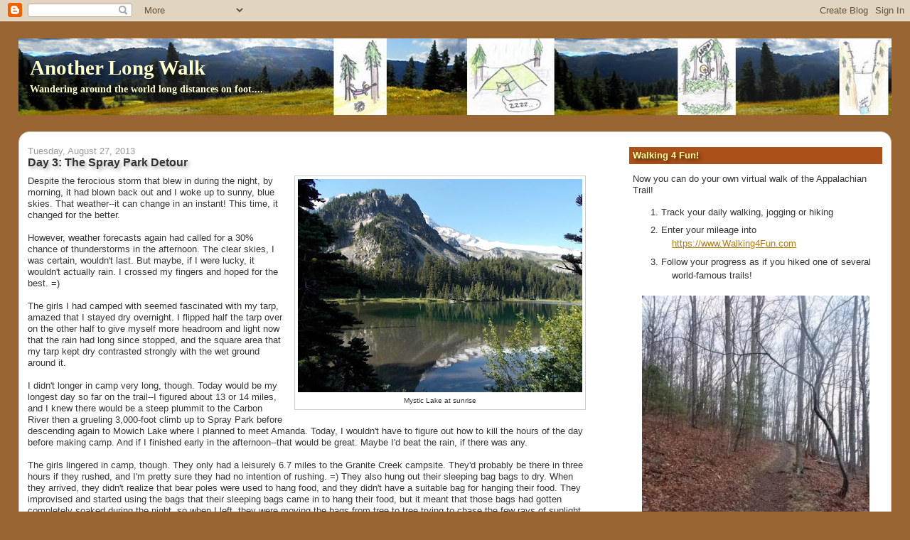

--- FILE ---
content_type: text/html; charset=UTF-8
request_url: https://www.anotherlongwalk.com/2013/08/day-3-spray-park-detour.html
body_size: 24414
content:
<!DOCTYPE html>
<html dir='ltr' xmlns='http://www.w3.org/1999/xhtml' xmlns:b='http://www.google.com/2005/gml/b' xmlns:data='http://www.google.com/2005/gml/data' xmlns:expr='http://www.google.com/2005/gml/expr'>
<head>
<link href='https://www.blogger.com/static/v1/widgets/2944754296-widget_css_bundle.css' rel='stylesheet' type='text/css'/>
<meta content='text/html; charset=UTF-8' http-equiv='Content-Type'/>
<meta content='blogger' name='generator'/>
<link href='https://www.anotherlongwalk.com/favicon.ico' rel='icon' type='image/x-icon'/>
<link href='https://www.anotherlongwalk.com/2013/08/day-3-spray-park-detour.html' rel='canonical'/>
<link rel="alternate" type="application/atom+xml" title="Another Long Walk - Atom" href="https://www.anotherlongwalk.com/feeds/posts/default" />
<link rel="alternate" type="application/rss+xml" title="Another Long Walk - RSS" href="https://www.anotherlongwalk.com/feeds/posts/default?alt=rss" />
<link rel="service.post" type="application/atom+xml" title="Another Long Walk - Atom" href="https://www.blogger.com/feeds/1838884300056139535/posts/default" />

<link rel="alternate" type="application/atom+xml" title="Another Long Walk - Atom" href="https://www.anotherlongwalk.com/feeds/8178449011656409061/comments/default" />
<!--Can't find substitution for tag [blog.ieCssRetrofitLinks]-->
<link href='https://blogger.googleusercontent.com/img/b/R29vZ2xl/AVvXsEjet9u2mA9WQuusd1nEADu8Ddli3wfwz0bBf8UIi3aoGBNVAVAUrfd8GHcdf8t-OMtGVw7ggtSKepQoP_-EN2jslBXeCl7a-Ep5m110vislAK6Xz0yoJvP_lRZ8Ib68oMMUX54BNVA2il-r/s400/Dscn2596.jpg' rel='image_src'/>
<meta content='https://www.anotherlongwalk.com/2013/08/day-3-spray-park-detour.html' property='og:url'/>
<meta content='Day 3: The Spray Park Detour' property='og:title'/>
<meta content='  Mystic Lake at sunrise   Despite the ferocious storm that blew in during the night, by morning, it had blown back out and I woke up to sun...' property='og:description'/>
<meta content='https://blogger.googleusercontent.com/img/b/R29vZ2xl/AVvXsEjet9u2mA9WQuusd1nEADu8Ddli3wfwz0bBf8UIi3aoGBNVAVAUrfd8GHcdf8t-OMtGVw7ggtSKepQoP_-EN2jslBXeCl7a-Ep5m110vislAK6Xz0yoJvP_lRZ8Ib68oMMUX54BNVA2il-r/w1200-h630-p-k-no-nu/Dscn2596.jpg' property='og:image'/>
<title>Another Long Walk: Day 3: The Spray Park Detour</title>
<style id='page-skin-1' type='text/css'><!--
/*
-----------------------------------------------
Blogger Template Style
Name:     Stretch Denim
Designer: Darren Delaye
URL:      www.DarrenDelaye.com
Date:     11 Jul 2006
-----------------------------------------------
*/
/* Variable definitions
====================
<Variable name="bgColor" description="Page Background Color"
type="color" default="#efefef">
<Variable name="textColor" description="Text Color"
type="color" default="#333333">
<Variable name="linkColor" description="Link Color"
type="color" default="#336699">
<Variable name="headerBgColor" description="Page Header Background Color"
type="color" default="#336699">
<Variable name="headerTextColor" description="Page Header Text Color"
type="color" default="#ffffff">
<Variable name="headerCornersColor" description="Page Header Corners Color"
type="color" default="#528bc5">
<Variable name="mainBgColor" description="Main Background Color"
type="color" default="#ffffff">
<Variable name="borderColor" description="Border Color"
type="color" default="#cccccc">
<Variable name="dateHeaderColor" description="Date Header Color"
type="color" default="#999999">
<Variable name="sidebarTitleBgColor" description="Sidebar Title Background Color"
type="color" default="#ffd595">
<Variable name="sidebarTitleTextColor" description="Sidebar Title Text Color"
type="color" default="#333333">
<Variable name="bodyFont" description="Text Font"
type="font" default="normal normal 100% Verdana, Arial, Sans-serif;">
<Variable name="headerFont" description="Page Header Font"
type="font" default="normal normal 210% Verdana, Arial, Sans-serif;">
<Variable name="startSide" description="Start side in blog language"
type="automatic" default="left">
<Variable name="endSide" description="End side in blog language"
type="automatic" default="right">
*/
body {
background: #996633;
margin: 0;
padding: 0px;
font: x-small Verdana, Arial;
text-align: center;
color: #333333;
font-size/* */:/**/small;
font-size: /**/small;
}
a:link {
color: #b47b10;
}
a:visited {
color: #b47b10;
}
a img {
border-width: 0;
}
#outer-wrapper {
font: normal normal 100% Verdana, Arial, Sans-serif;;
}
/* Header
----------------------------------------------- */
#header-wrapper {
margin:10px 2% 0;
padding: 0;
background-color: #996633;
text-align: left;
overflow:hidden;
}
#header {
text-shadow:3px 5px 5px rgba(0,0,0,.4);
margin: 0 auto;
background-color: #996633;
color: #ffffcc;
padding: 0;
font: normal bold 223% Georgia, Times, serif;
position: relative;
-icab-border-radius:1em; /* iCab */
-khtml-border-radius:1em; /* Konqueror */
-moz-border-radius:1em; /* Firefox */
-webkit-border-radius:1em; /* Safari */
border-radius:1em;
}
h1.title {
padding-top: 38px;
margin: 0 1% .1em;
line-height: 1.2em;
font-size: 100%;
}
h1.title a, h1.title a:visited {
color: #ffffcc;
text-decoration: none;
}
#header .description {
display: block;
margin: 0 1%;
padding: 0 0 40px;
line-height: 1.4em;
font-size: 50%;
}
/* Content
----------------------------------------------- */
.clear {
clear: both;
}
#content-wrapper {
margin: 10px 2%;
padding: 0 0 15px;
background-color: #ffffff;
text-align: left;
border-top: 0;
border: 1px solid #cccccc;
border-radius:15px;
-icab-border-radius:15px; /* iCab */
-khtml-border-radius:15px; /* Konqueror */
-moz-border-radius:15px; /* Firefox */
-webkit-border-radius:15px; /* Safari */
}
#main-wrapper {
margin-left: 1%;
width: 64%;
float: left;
background-color: #ffffff;
display: inline;       /* fix for doubling margin in IE */
word-wrap: break-word; /* fix for long text breaking sidebar float in IE */
overflow: hidden;      /* fix for long non-text content breaking IE sidebar float */
}
#sidebar-wrapper {
margin-right: 1%;
width: 29%;
float: right;
background-color: #ffffff;
display: inline;       /* fix for doubling margin in IE */
word-wrap: break-word; /* fix for long text breaking sidebar float in IE */
overflow: hidden;      /* fix for long non-text content breaking IE sidebar float */
}
/* Headings
----------------------------------------------- */
h2, h3 {
margin: 0;
}
/* Posts
----------------------------------------------- */
.date-header {
margin: 1.5em 0 0;
font-weight: normal;
color: #999999;
font-size: 100%;
}
.post {
margin: 0 0 1.5em;
padding-bottom: 1.5em;
}
.post-title {
text-shadow:3px 3px 5px rgba(0,0,0,.3);
margin: 0;
padding: 0;
font-size: 125%;
font-weight: bold;
line-height: 1.1em;
}
.post-title a, .post-title a:visited, .post-title strong {
text-decoration: none;
color: #333333;
font-weight: bold;
}
.post div {
margin: 0 0 .75em;
line-height: 1.3em;
}
.post-footer {
margin: -.25em 0 0;
color: #333333;
font-size: 87%;
}
.post-footer .span {
margin-right: .3em;
}
.post img, table.tr-caption-container {
padding: 4px;
border: 1px solid #cccccc;
}
.tr-caption-container img {
border: none;
padding: 0;
}
.post blockquote {
margin: 1em 20px;
}
.post blockquote p {
margin: .75em 0;
}
/* Comments
----------------------------------------------- */
#comments h4 {
margin: 1em 0;
color: #999999;
}
#comments h4 strong {
font-size: 110%;
}
#comments-block {
margin: 1em 0 1.5em;
line-height: 1.3em;
}
#comments-block dt {
margin: .5em 0;
}
#comments-block dd {
margin: .25em 0 0;
}
#comments-block dd.comment-footer {
margin: -.25em 0 2em;
line-height: 1.4em;
font-size: 78%;
}
#comments-block dd p {
margin: 0 0 .75em;
}
.deleted-comment {
font-style:italic;
color:gray;
}
.feed-links {
clear: both;
line-height: 2.5em;
}
#blog-pager-newer-link {
float: left;
}
#blog-pager-older-link {
float: right;
}
#blog-pager {
text-align: center;
}
/* Sidebar Content
----------------------------------------------- */
.sidebar h2 {
text-shadow:3px 3px 5px rgba(0,0,0,.5);
margin: 1.6em 0 .5em;
padding: 4px 5px;
background-color: #a9501b;
font-size: 100%;
color: #ffff99;
}
.sidebar ul {
margin: 0;
padding: 0;
list-style: none;
}
.sidebar li {
margin: 0;
padding-top: 0;
padding-right: 0;
padding-bottom: .5em;
padding-left: 15px;
text-indent: -15px;
line-height: 1.5em;
}
.sidebar {
color: #333333;
line-height:1.3em;
}
.sidebar .widget {
margin-bottom: 1em;
}
.sidebar .widget-content {
margin: 0 5px;
}
/* Profile
----------------------------------------------- */
.profile-img {
float: left;
margin-top: 0;
margin-right: 5px;
margin-bottom: 5px;
margin-left: 0;
padding: 4px;
border: 1px solid #cccccc;
}
.profile-data {
margin:0;
text-transform:uppercase;
letter-spacing:.1em;
font-weight: bold;
line-height: 1.6em;
font-size: 78%;
}
.profile-datablock {
margin:.5em 0 .5em;
}
.profile-textblock {
margin: 0.5em 0;
line-height: 1.6em;
}
/* Footer
----------------------------------------------- */
#footer {
clear: both;
text-align: center;
color: #333333;
}
#footer .widget {
margin:.5em;
padding-top: 20px;
font-size: 85%;
line-height: 1.5em;
text-align: center;
}
/** Page structure tweaks for layout editor wireframe */
body#layout #header {
width: 750px;
}

--></style>
<link href='https://www.blogger.com/dyn-css/authorization.css?targetBlogID=1838884300056139535&amp;zx=0ae725e6-8c63-48eb-9b98-570133ba3b90' media='none' onload='if(media!=&#39;all&#39;)media=&#39;all&#39;' rel='stylesheet'/><noscript><link href='https://www.blogger.com/dyn-css/authorization.css?targetBlogID=1838884300056139535&amp;zx=0ae725e6-8c63-48eb-9b98-570133ba3b90' rel='stylesheet'/></noscript>
<meta name='google-adsense-platform-account' content='ca-host-pub-1556223355139109'/>
<meta name='google-adsense-platform-domain' content='blogspot.com'/>

<!-- data-ad-client=ca-pub-6364967287282159 -->

</head>
<body>
<div class='navbar section' id='navbar'><div class='widget Navbar' data-version='1' id='Navbar1'><script type="text/javascript">
    function setAttributeOnload(object, attribute, val) {
      if(window.addEventListener) {
        window.addEventListener('load',
          function(){ object[attribute] = val; }, false);
      } else {
        window.attachEvent('onload', function(){ object[attribute] = val; });
      }
    }
  </script>
<div id="navbar-iframe-container"></div>
<script type="text/javascript" src="https://apis.google.com/js/platform.js"></script>
<script type="text/javascript">
      gapi.load("gapi.iframes:gapi.iframes.style.bubble", function() {
        if (gapi.iframes && gapi.iframes.getContext) {
          gapi.iframes.getContext().openChild({
              url: 'https://www.blogger.com/navbar/1838884300056139535?po\x3d8178449011656409061\x26origin\x3dhttps://www.anotherlongwalk.com',
              where: document.getElementById("navbar-iframe-container"),
              id: "navbar-iframe"
          });
        }
      });
    </script><script type="text/javascript">
(function() {
var script = document.createElement('script');
script.type = 'text/javascript';
script.src = '//pagead2.googlesyndication.com/pagead/js/google_top_exp.js';
var head = document.getElementsByTagName('head')[0];
if (head) {
head.appendChild(script);
}})();
</script>
</div></div>
<div id='outer-wrapper'><div id='wrap2'>
<!-- skip links for text browsers -->
<span id='skiplinks' style='display:none;'>
<a href='#main'>skip to main </a> |
      <a href='#sidebar'>skip to sidebar</a>
</span>
<div id='header-wrapper'>
<div class='header section' id='header'><div class='widget Header' data-version='1' id='Header1'>
<div id='header-inner' style='background-image: url("https://blogger.googleusercontent.com/img/b/R29vZ2xl/AVvXsEhqWXOxzAYG2dM6f10YGS_C-wyOwfL477QPTKwpM6ojVa6SOkZ6q73oKBc9EBqFnySr3Qn6cIeUzGz3vw9-Zy5RqMEJJjh90s57qOpcVrMmx8mMT45JtWSZACx68htrJhyphenhyphenwi0bZjV_8yIyZ/s1600/blogtitlebar.jpg"); background-position: left; width: 1600px; min-height: 108px; _height: 108px; background-repeat: no-repeat; '>
<div class='titlewrapper' style='background: transparent'>
<h1 class='title' style='background: transparent; border-width: 0px'>
<a href='https://www.anotherlongwalk.com/'>
Another Long Walk
</a>
</h1>
</div>
<div class='descriptionwrapper'>
<p class='description'><span>Wandering around the world long distances on foot....</span></p>
</div>
</div>
</div></div>
</div>
<div id='content-wrapper'>
<div id='crosscol-wrapper' style='text-align:center'>
<div class='crosscol no-items section' id='crosscol'></div>
</div>
<div id='main-wrapper'>
<div class='main section' id='main'><div class='widget Blog' data-version='1' id='Blog1'>
<div class='blog-posts hfeed'>

          <div class="date-outer">
        
<h2 class='date-header'><span>Tuesday, August 27, 2013</span></h2>

          <div class="date-posts">
        
<div class='post-outer'>
<div class='post hentry'>
<a name='8178449011656409061'></a>
<h3 class='post-title entry-title'>
Day 3: The Spray Park Detour
</h3>
<div class='post-header'>
<div class='post-header-line-1'></div>
</div>
<div class='post-body entry-content' id='post-body-8178449011656409061'>
<table cellpadding="0" cellspacing="0" class="tr-caption-container" style="float: right; margin-left: 1em; text-align: right;"><tbody>
<tr><td style="text-align: center;"><a href="https://blogger.googleusercontent.com/img/b/R29vZ2xl/AVvXsEjet9u2mA9WQuusd1nEADu8Ddli3wfwz0bBf8UIi3aoGBNVAVAUrfd8GHcdf8t-OMtGVw7ggtSKepQoP_-EN2jslBXeCl7a-Ep5m110vislAK6Xz0yoJvP_lRZ8Ib68oMMUX54BNVA2il-r/s1600/Dscn2596.jpg" imageanchor="1" style="clear: right; margin-bottom: 1em; margin-left: auto; margin-right: auto;"><img border="0" height="300" src="https://blogger.googleusercontent.com/img/b/R29vZ2xl/AVvXsEjet9u2mA9WQuusd1nEADu8Ddli3wfwz0bBf8UIi3aoGBNVAVAUrfd8GHcdf8t-OMtGVw7ggtSKepQoP_-EN2jslBXeCl7a-Ep5m110vislAK6Xz0yoJvP_lRZ8Ib68oMMUX54BNVA2il-r/s400/Dscn2596.jpg" width="400" /></a></td></tr>
<tr><td class="tr-caption" style="text-align: center;">Mystic Lake at sunrise</td></tr>
</tbody></table>
Despite the ferocious storm that blew in during the night, by morning, it had blown back out and I woke up to sunny, blue skies. That weather--it can change in an instant! This time, it changed for the better.<br />
<br />
However, weather forecasts again had called for a 30% chance of thunderstorms in the afternoon. The clear skies, I was certain, wouldn't last. But maybe, if I were lucky, it wouldn't actually rain. I crossed my fingers and hoped for the best. =)<br />
<br />
The girls I had camped with seemed fascinated with my tarp, amazed that I stayed dry overnight. I flipped half the tarp over on the other half to give myself more headroom and light now that the rain had long since stopped, and the square area that my tarp kept dry contrasted strongly with the wet ground around it.<br />
<br />
I didn't longer in camp very long, though. Today would be my longest day so far on the trail--I figured about 13 or 14 miles, and I knew there would be a steep plummit to the Carbon River then a grueling 3,000-foot climb up to Spray Park before descending again to Mowich Lake where I planned to meet Amanda. Today, I wouldn't have to figure out how to kill the hours of the day before making camp. And if I finished early in the afternoon--that would be great. Maybe I'd beat the rain, if there was any.<br />
<br />
The girls lingered in camp, though. They only had a leisurely 6.7 miles to the Granite Creek campsite. They'd probably be there in three hours if they rushed, and I'm pretty sure they had no intention of rushing. =) They also hung out their sleeping bag bags to dry. When they arrived, they didn't realize that bear poles were used to hang food, and they didn't have a suitable bag for hanging their food. They improvised and started using the bags that their sleeping bags came in to hang their food, but it meant that those bags had gotten completely soaked during the night, so when I left, they were moving the bags from tree to tree trying to chase the few rays of sunlight that penetrated the trees to dry them out before packing up their sleeping bags.<br />
<br />
<table cellpadding="0" cellspacing="0" class="tr-caption-container" style="float: left; margin-right: 1em; text-align: left;"><tbody>
<tr><td style="text-align: center;"><a href="https://blogger.googleusercontent.com/img/b/R29vZ2xl/AVvXsEigbKbUAV4ceNXCvcZMV9b9bjybQ76_1v2F2rSPZWNd0JTytg3uZM1wK2f1Y0rmNCGbXLw74P5CZMgVY1JsXfOStPDjb4lFDEDlKrNHn11LUscrjtqPxURfrdVAlM7UnntkoUQfSSyAfUhyphenhyphen/s1600/Dscn2606.jpg" imageanchor="1" style="clear: left; margin-bottom: 1em; margin-left: auto; margin-right: auto;"><img border="0" height="400" src="https://blogger.googleusercontent.com/img/b/R29vZ2xl/AVvXsEigbKbUAV4ceNXCvcZMV9b9bjybQ76_1v2F2rSPZWNd0JTytg3uZM1wK2f1Y0rmNCGbXLw74P5CZMgVY1JsXfOStPDjb4lFDEDlKrNHn11LUscrjtqPxURfrdVAlM7UnntkoUQfSSyAfUhyphenhyphen/s400/Dscn2606.jpg" width="298" /></a></td></tr>
<tr><td class="tr-caption" style="text-align: center;">Moraine Park</td></tr>
</tbody></table>
I told Sarah that I couldn't wait to find out where we might cross paths in some far-flung unlikely spot again. Truth be told, I really don't think that would happen a <i>third</i> time, but I like the idea of thinking that sometime next summer, I'll be off thru-hiking the Colorado Trail or something and unexpectedly cross paths with her a third time. (If that did happen, though, I might very well start playing the lottery!)<br />
<br />
The trail drops steeply by the Carbon Glacier--another glacier that's difficult to see under all the rocks and other debris, but it's also the glacier that gives hikers the best views from the Wonderland Trail. It's the thickest glacier on Mount Rainier--about 700 feet at its thickest. It's hard for me to imagine a layer of snow and ice that's 700 feet thick. This glacier is thicker than the highest point in Florida--TIMES TWO! Think about that for a minute. If you could set this glacier down at sea level right next to Florida, the glacier would be twice as high as the highest point in Florida!<br />
<br />
It's also the lowest glacier in the contiguous United States descending as low as 3,500 feet above sea level before it comes to an end.<br />
<br />
But, most important for hikers everywhere, it's also the glacier that the trail approaches the closest to. The trails, I suspect, are routed deliberately to stay away from glaciers that can hide dangers such as crevasses. And anyhow, I'm sure the constant moving of the glacier would cause trail maintenance issues on a near daily basis. =)<br />
<br />
So it's one of the more visually interesting glaciers to admire, which I did a lot of. I had to be careful to actually <i>stop</i> on the trail then look at the glacier, though. It's easy to start looking around at the incredible scenery and just walk off a cliff if you aren't paying attention to the trail!<br />
<br />
The Carbon River was roaring--issuing forth from a large cavern at the bottom of the glacier, a teeming, cloudy mass of water. If you sit and stay still, you can hear giant boulders in it being batted around, and even <i>feel</i> the earth move when one of those giant boulders crashed down the river. You can't see the boulders in the cloudy water, but you can definitely hear them and feel them as they move the ground like a series of small earthquakes.<br />
<br />
A wonderful suspension bridge crosses the Carbon River here, and when I arrived, I had to wait as another person walked across from the other side. It's a narrow bridge and only wide enough for a single person, and the tread is anything but solid. It bounces around with every step.<br />
<br />
<table cellpadding="0" cellspacing="0" class="tr-caption-container" style="float: right; margin-left: 1em; text-align: right;"><tbody>
<tr><td style="text-align: center;"><a href="https://blogger.googleusercontent.com/img/b/R29vZ2xl/AVvXsEg2deD30qtULo-nVLMZ0r0aJITPWHdMKTe2_PC45xOy_0KdXg7i-9_lrrmb6dAiey6L8fXPMBRQv-xbVoyBFu4aPg2trDBxgmqn_MgQOVh9GC_LgEWCI6_3YPXKKDB0P_7j-D3JwKdE56sy/s1600/Dscn2607.jpg" imageanchor="1" style="clear: right; margin-bottom: 1em; margin-left: auto; margin-right: auto;"><img border="0" height="300" src="https://blogger.googleusercontent.com/img/b/R29vZ2xl/AVvXsEg2deD30qtULo-nVLMZ0r0aJITPWHdMKTe2_PC45xOy_0KdXg7i-9_lrrmb6dAiey6L8fXPMBRQv-xbVoyBFu4aPg2trDBxgmqn_MgQOVh9GC_LgEWCI6_3YPXKKDB0P_7j-D3JwKdE56sy/s400/Dscn2607.jpg" width="400" /></a></td></tr>
<tr><td class="tr-caption" style="text-align: center;">A trail blowout! But this one was rather easy to get around.</td></tr>
</tbody></table>
As the person got closer, I realized she was wearing a ranger's uniform, and I bet that she was going to check my permit. Which wasn't a problem--my permit was good, but I just knew she was going to check it.<br />
<br />
She arrived at my side of the bridge and we talked for about a minute or so, then she asked about my permit. Ha! I knew it! =) I pulled out my permit which she looked down to read which was when I noticed she had on a Crater Lake baseball cap. It looked old and well-worn and the words "Crater Lake" were actually pretty hard to read, but it was definitely a Crater Lake cap.<br />
<br />
She finished looking over my permit and made a comment about my going around the mountain 1 1/2 times, seemingly with a bit of surprise. I guess most people just go around Mount Rainier once. The 1 1/2 loop I was doing was probably quite unusual.<br />
<br />
But I was more curious about that Crater Lake cap, so I asked her about. "Why are you wearing a Crater Lake hat?" I said, smiling. "Isn't that like.... treason or something?"<br />
<br />
The ranger, whose name I never did catch, seemed to laugh it off and said that she had lost her Mount Rainier hat but that she really needed a hat with a visor out here to keep the sun off her face and took what she had. And then followed up with the fact that almost nobody ever seems to notice that the hat is for Crater Lake.<br />
<br />
I could easily understand how most people would miss it. The words were pretty faded and the only reason I noticed was because she had her head down to read my permit and I had nothing better to do at the time than read every word on that was on her head. =)<br />
<br />
<table cellpadding="0" cellspacing="0" class="tr-caption-container" style="float: left; margin-right: 1em; text-align: left;"><tbody>
<tr><td style="text-align: center;"><a href="https://blogger.googleusercontent.com/img/b/R29vZ2xl/AVvXsEg5zatIZUXDWxvQfam3TB2BM0uWcNEItMM6K3YajvgfZqUE2Z1mvQVfMUl_0r18Xz5VxDOPrWtNaY2cY9jmmYKcpu9MKeVRazokjMU4-sq0Wfi15N9r4SJMvDoMwz1l9VoM0eZdvcPjU3M1/s1600/Dscn2616.jpg" imageanchor="1" style="clear: left; margin-bottom: 1em; margin-left: auto; margin-right: auto;"><img border="0" height="400" src="https://blogger.googleusercontent.com/img/b/R29vZ2xl/AVvXsEg5zatIZUXDWxvQfam3TB2BM0uWcNEItMM6K3YajvgfZqUE2Z1mvQVfMUl_0r18Xz5VxDOPrWtNaY2cY9jmmYKcpu9MKeVRazokjMU4-sq0Wfi15N9r4SJMvDoMwz1l9VoM0eZdvcPjU3M1/s400/Dscn2616.jpg" width="298" /></a></td></tr>
<tr><td class="tr-caption" style="text-align: center;">Fields of lupine!</td></tr>
</tbody></table>
We continued on in our respective directions, which for me meant crossing the galloping Carbon River suspension bridge. Some people, I suppose, might find the bridge a bit harrowing since it feels so unstable, but it wasn't actually all that high and I may have taken some deliberately heavy steps just to enjoy the bounce in the bridge. =)<br />
<br />
From there, I quickly detoured off the Wonderland Trail and onto the Spray Park Trail. It's a detour that I think most Wonderland Trail hikers actually prefer. Both lead to Mowich Lake, but Spray Park is a land of incredible views and some of the most incredible wildflower displays you'll ever see. The Wonderland Trail option goes through some virgin forests and is nice, but to be honest, Spray Park steals the show. Unless someone is really a purist about thru-hiking the Wonderland Trail and won't accept any deviation from it, everyone does the Spray Park option instead. (Don't worry, though--because I'm going 1 1/2 times around the mountain, I'll be doing <i>both</i> options before this hike is over! But for the first time around, I'll be following the Spray Park route.)<br />
<br />
The climb out from the Carbon River was grueling. Up and up with barely a break. As I neared Seattle Park, the clear skies became partly cloudy. The first sign of afternoon thunderstorms? I didn't know, but it did give the views an even more dramatic look than they otherwise might have had. I took, quite literally, hundreds of photos around Seattle Park and Spray Park.<br />
<br />
The trail finally leveled out a bit until I reached a jaw-dropping vista. Incredible. Absolutely incredible. And thank goodness I was finally at the top of the climb. I was exhausted, but what a great finish!<br />
<br />
I was looking down into a deep canyon, but I had the presence of mind to stop and turn completely around to admire the surroundings behind me as well. Where Mount Rainier would be if it wasn't now socked in with clouds.<br />
<br />
Which is when I noticed it. Two small dots, moving across a snowfield.<br />
<br />
Son of a.....<br />
<br />
<table cellpadding="0" cellspacing="0" class="tr-caption-container" style="float: right; margin-left: 1em; text-align: right;"><tbody>
<tr><td style="text-align: center;"><a href="https://blogger.googleusercontent.com/img/b/R29vZ2xl/AVvXsEh9dXPvpk3Ggfg27bKCsl9l-F4DY19IgH5czMpIJgqDo9r3mVDP9_KkgnTIP-fg_Rq6EDWUKS-hig-jhASvgMme42GpdPlyC_wN5yV1W7mYH7oNTbB06CDAiIjgc_k9U86NoGjhpB9ABIJz/s1600/Dscn2635.jpg" imageanchor="1" style="clear: right; margin-bottom: 1em; margin-left: auto; margin-right: auto;"><img border="0" height="300" src="https://blogger.googleusercontent.com/img/b/R29vZ2xl/AVvXsEh9dXPvpk3Ggfg27bKCsl9l-F4DY19IgH5czMpIJgqDo9r3mVDP9_KkgnTIP-fg_Rq6EDWUKS-hig-jhASvgMme42GpdPlyC_wN5yV1W7mYH7oNTbB06CDAiIjgc_k9U86NoGjhpB9ABIJz/s400/Dscn2635.jpg" width="400" /></a></td></tr>
<tr><td class="tr-caption" style="text-align: center;">I just love this photo of Carbon Glacier. That long, heaped<br />
pile of rocks is actually the glacier grinding its way down<br />
the valley. It looks like a river of dirt and rocks, but<br />
it's actually a river of ice and snow covered with a very<br />
thin layer of dirt and rocks. =) It's the only photo I got<br />
where the glacier actually <i>looks</i> like a river flowing<br />
down a stream bed!</td></tr>
</tbody></table>
I couldn't believe it. They were people. People! Which meant two things, neither of which made me happy. First, I wasn't at the top of the trail like I thought--I still had more uphill to tackle. And second, they were crossing a rather large snowfield, and I so did not want to tromp through snow. I had no snowshoes or microspikes or anything to handle snow. I was never so disappointed to see two people I didn't know on the trail ahead me. It was a severe blow!<br />
<br />
I admired the views a bit more, then picked up my pack and followed the trail out. It led upwards, where I intersected the two hikers who had just finished crossing the snowfield. This was no mere patch of snow--it was an entire field of it. I couldn't see where exactly the trail went, although plenty of people had certainly left a clear scar across the surface of the snow where I'd likely catch up to the trail on the other side.<br />
<br />
I slugged through the snow, which wasn't actually too bad. No postholing, but it was still a very "two steps forward, one step backward" kind of climb which is annoying in its own right. At the top of the pass, the trail magically reappeared from under the snow, but it didn't last long before it was swallowed by another snow field.<br />
<br />
I don't think it even took a half hour to get through all the snow, but eventually I did reach the top of the trail and started descending again, safely out from the snow and back into meadows filled with dazzling displays of wildflowers.<br />
<br />
Eventually, the trail headed back into the trees and started descending in earnest. I took one detour of the detour to Spray Falls, which somehow I had always missed on my other visits to this area. This time, I wasn't going to miss it.<br />
<br />
<table cellpadding="0" cellspacing="0" class="tr-caption-container" style="float: left; margin-right: 1em; text-align: left;"><tbody>
<tr><td style="text-align: center;"><a href="https://blogger.googleusercontent.com/img/b/R29vZ2xl/AVvXsEiSW9rDVxmzGOyN9RydkJzxrYeTH4T2efC5g__h1M-v-AhcnjWpCabdFkA2SX1hqU-3c937Qs0tVSmsEqpHf1B2pdHeM5_yQEZxz5JLYapU85rEqn2Qu6pjeE350H7uvQ0T6Nm7thlK47Eu/s1600/Dscn2639.jpg" imageanchor="1" style="clear: left; margin-bottom: 1em; margin-left: auto; margin-right: auto;"><img border="0" height="300" src="https://blogger.googleusercontent.com/img/b/R29vZ2xl/AVvXsEiSW9rDVxmzGOyN9RydkJzxrYeTH4T2efC5g__h1M-v-AhcnjWpCabdFkA2SX1hqU-3c937Qs0tVSmsEqpHf1B2pdHeM5_yQEZxz5JLYapU85rEqn2Qu6pjeE350H7uvQ0T6Nm7thlK47Eu/s400/Dscn2639.jpg" width="400" /></a></td></tr>
<tr><td class="tr-caption" style="text-align: center;">This is the terminus of the Carbon Glacier. The Carbon River<br />
gushes forth from those caves you see at the bottom of the<br />
glacier (which are probably more than 10 feet tall, even if<br />
they don't look especially big in this photo). And because<br />
the terminus ends in a cliff like this, it's the only place<br />
you can really see any snow and ice showing through<br />
from under all that rock and dirt.</td></tr>
</tbody></table>
That trail led about 1/10th of a mile off the Spray Park Trail and ended at a creek with a partial view of a spectacular waterfall above. Only a partial view, though, because a group of tall trees rudely blocked the rest of the view. What I could see what stunning, but it just left me wanting more. I wanted to see all of the falls! Not half of it!<br />
<br />
I looked at the creek and boulders in front of me trying to decide if it was safe to cross--the other side of the river certainly would have better views, although I wasn't even sure if that would get the trees completely out of the way or not. But there was a lot of water coming down that river, and it didn't really look all that safe to cross. I probably <i>could</i> cross it, but it would be a stupid thing to try. Later in the season when the water level was lower I might have given it a try, but no.... probably not a good idea to try it now.<br />
<br />
Then I noticed what looked like a social trail climbing as close to vertical as you could get up the edge of the river without needing technical equipment. It didn't look well-used and appeared a bit sketchy, but it looked like it headed directly into the patch of trees that blocked my view and, presumably, went through it to the other side where the views would be completely unobstructed.<br />
<br />
"Yes," I thought, "That trail is definitely doable!" Normally, I don't like to encourage social trails, but after one of the volunteer rangers had suggested I hike up Skyscraper Mountain on a social trail, it occurred to me that they don't actually mind them in some places. The meadows are filled with signs about not going off the main trail, but there was no sign warning people off from this social trail. And it certainly wasn't going through a sensitive meadow habitat.<br />
<br />
Yeah, I could do this trail. =) I left my pack where it was. This social trail was going to require the use of my hands just as much as the use of my feet, and I didn't want a heavy pack throwing my weight around.<br />
<br />
I scrambled up the slope, grabbing at roots and trees, climbing over tree falls, and eventually into the grove of trees that had been blocking my view to a viewpoint just outside of it where I finally got the unobstructed view I was looking for. Absolutely incredible! Yes!<br />
<br />
Looking back, I could see a few people down at the creek where I left my pack. A couple of them looked like some pretty serious photographers with the big, heavy cameras, even bigger and bulkier tripods, and I had seen them trying to take photos of the falls, perched out as far on the rocks as they deemed safe. I had a strong hunch that a couple of them were going to follow me up to the viewpoint I had reached after seeing that I made it okay. =)<br />
<br />
<table cellpadding="0" cellspacing="0" class="tr-caption-container" style="float: right; margin-left: 1em; text-align: right;"><tbody>
<tr><td style="text-align: center;"><a href="https://blogger.googleusercontent.com/img/b/R29vZ2xl/AVvXsEi8uib86E9kdnP5HMPbcABRfNAmaVe3Fq9Hm1wQlbf-cZIwt2SImCGgIlm5zr7XEbIrvqvpQj3y0Nroa0qVXNVp9MX3ED6b_OWM5OPvGcuHuLPUQH12YLVNtQ2fPc5iSadVeU2H8osHEIHp/s1600/DSCN2622.JPG" imageanchor="1" style="clear: right; margin-bottom: 1em; margin-left: auto; margin-right: auto;"><img border="0" height="300" src="https://blogger.googleusercontent.com/img/b/R29vZ2xl/AVvXsEi8uib86E9kdnP5HMPbcABRfNAmaVe3Fq9Hm1wQlbf-cZIwt2SImCGgIlm5zr7XEbIrvqvpQj3y0Nroa0qVXNVp9MX3ED6b_OWM5OPvGcuHuLPUQH12YLVNtQ2fPc5iSadVeU2H8osHEIHp/s400/DSCN2622.JPG" width="400" /></a></td></tr>
<tr><td class="tr-caption" style="text-align: center;">From this angle, the sun actually glints off the snow and ice<br />
peaking out from Carbon Glacier. I would not be at all<br />
surprised if that wall of ice was more than a hundred feet tall.<br />
It's truly enormous!</td></tr>
</tbody></table>
I took the required photos--when you're in a place like this, photos <i>are</i> required! Then I turned around and started working my way back down the hillside. I didn't really like leaving my pack unattended at the bottom where I did. I wasn't too worried about animals or bears getting into it--there were too many people down there for that to be a concern. But who's to say that one of them isn't a thief and might steal some of my gear? Even my wallet was in my pack. They wouldn't have known that, but all the same, I didn't want to leave my pack unattended for too long down there.<br />
<br />
So I took a few quick photos then immediately started heading back down again. Near the bottom, as I predicted, I passed two of the photographers already working their way up the steep slope, and they asked me if the viewpoint I was at was misty or wet from the falls. "Nope," I answered. "It's an absolutely terrific, unobstructed view of the falls! Just be careful with your footing.... you slip out here, and you'll likely need to be rescued to get out again!" That was no exaggeration. The slope wasn't technical, but it was steep enough that a slip or fall out here could certainly result in an injury that needed medical attention.<br />
<br />
Then I heard thunder rolling down the valley. Lightning. There was lightning somewhere, and it was close enough to hear. Undoubtedly, rain wasn't far behind. I wanted to get to Mowich Lake before any rain started.<br />
<br />
I reached my pack, hefted it onto my back, and hiked out quickly. I was in a race now--a race to beat the approaching storm.<br />
<br />
I arrived at Mowich Lake about 40 minutes later. I stopped hearing thunder, but the clouds still looked pregnant with rain. Fortunately, the rain continued to hold off and I arrived in Mowich completely dry.<br />
<br />
<table cellpadding="0" cellspacing="0" class="tr-caption-container" style="float: left; margin-right: 1em; text-align: left;"><tbody>
<tr><td style="text-align: center;"><a href="https://blogger.googleusercontent.com/img/b/R29vZ2xl/AVvXsEgugHZqlNJMUglr-3xRTJz2k3YdUrfCpFNh1HsfNSfDRBwbINArLmUngrlILPQwK_HPpT0V5OT_RkUXft3B4GS1Mmw8ZBFoJZ67fdTWnDCdNkj3g96sEUKh50aaiXqhnUYISN_-7EB0b6zV/s1600/Dscn2644.jpg" imageanchor="1" style="clear: left; margin-bottom: 1em; margin-left: auto; margin-right: auto;"><img border="0" height="306" src="https://blogger.googleusercontent.com/img/b/R29vZ2xl/AVvXsEgugHZqlNJMUglr-3xRTJz2k3YdUrfCpFNh1HsfNSfDRBwbINArLmUngrlILPQwK_HPpT0V5OT_RkUXft3B4GS1Mmw8ZBFoJZ67fdTWnDCdNkj3g96sEUKh50aaiXqhnUYISN_-7EB0b6zV/s400/Dscn2644.jpg" width="400" /></a></td></tr>
<tr><td class="tr-caption" style="text-align: center;">This pika was checking me out! =)</td></tr>
</tbody></table>
Amanda was already there having already set up the tent and staking out a claim at the campsite. She also brought pizza from Pegasus Pizza--the world's best pizza can be found right in our own neighborhood, along with cold drinks and snacks in an ice chest. This was living the good life! =)<br />
<br />
The rain continued to hold off for another hour or so before the first drizzles started, at which point we threw most of my gear into it and cleared the picnic table of anything we didn't want to get wet. The drizzle wasn't so bad that it made us jump into the claustrophobic tent, though--just preparing our gear so when the rain really did start coming down in earnest, we wouldn't have to do anything except jump into the tent.<br />
<br />
Which, later in the evening, we eventually had to do. I liked the fact that because Amanda brought the tent, I didn't have to set up my tarp or carry a wet one around in my pack the next morning. =)<br />
<br />
In completely unrelated news.... August is once again here, which means 
it's time for the annual Hike-a-Thon drive! Amanda and I are trying to 
raise money for the Washington Trails Association which does some great 
work building and maintaining trails in Washington state, and please, if
 you can help us out, even if it's just $5 or something, please do so! <a href="http://www.gifttool.com/athon/MyFundraisingPage?ID=1468&amp;AID=2449&amp;PID=370452">Sponsor us</a> now!<br />
<br />
This year, I've decided that anyone who sponsors me will be in the running to win an autographed copy of my book, <a href="http://www.amazon.com/gp/product/1478293764/ref=as_li_ss_tl?ie=UTF8&amp;camp=211189&amp;creative=373489&amp;creativeASIN=1478293764&amp;link_code=as3&amp;tag=atlasquest-20">A Tale of Two Trails</a>
 about my exciting adventures on the West Coast Trail and Juan de Fuca 
Trail. For anyone that donates at least $40 to the cause, I'll send you a
 free autographed copy! The catch is.... you have to sponsor <i>my</i> 
page. Yeah, Amanda and I are a team, and everyone likes her more, but we
 also have separate accounts and I'll only be looking at those who 
donate under my account. So if you donate $40+, I'll mail you a free 
copy of my book. If you donate less than $40, I'll put all of your names
 into the proverbial hat and choose one at random who will get a free 
book. =)<br />
<br />
That $40 also can give you a membership to the WTA which includes a subscription to the <i>Washington Trails</i> magazine. A book, a magazine subscription and all for a good cause--just $40! =)<br />
<br />
<table align="center" cellpadding="0" cellspacing="0" class="tr-caption-container" style="margin-left: auto; margin-right: auto; text-align: center;"><tbody>
<tr><td style="text-align: center;"><a href="https://blogger.googleusercontent.com/img/b/R29vZ2xl/AVvXsEhrjYimsECcTKi6S43EYdKo5cyjkGD_Bk_YU_xlaJlo4FZNGHcWElAbquYMiItgy5vUDSwdt4nCewxxpKMp0tZxGcT2HdV9unsmLj5moq-hLCxn8kzbZ9eR8OY2ZO-BThJ7hV69bCbcVa30/s1600/Dscn2660.jpg" imageanchor="1" style="margin-left: auto; margin-right: auto;"><img border="0" src="https://blogger.googleusercontent.com/img/b/R29vZ2xl/AVvXsEhrjYimsECcTKi6S43EYdKo5cyjkGD_Bk_YU_xlaJlo4FZNGHcWElAbquYMiItgy5vUDSwdt4nCewxxpKMp0tZxGcT2HdV9unsmLj5moq-hLCxn8kzbZ9eR8OY2ZO-BThJ7hV69bCbcVa30/s1600/Dscn2660.jpg" /></a></td></tr>
<tr><td class="tr-caption" style="text-align: center;">The ranger who would check my permit is walking across the Carbon River<br />
suspension bridge. You can actually see the bridge "buckle" a bit under<br />
the weight of the person--it's not a very stable platform to walk on!<br />
You can't see it in this photo, but she's wearing a Crater Lake cap. The traitor! =)</td></tr>
</tbody></table>
<br />
<table align="center" cellpadding="0" cellspacing="0" class="tr-caption-container" style="margin-left: auto; margin-right: auto; text-align: center;"><tbody>
<tr><td style="text-align: center;"><a href="https://blogger.googleusercontent.com/img/b/R29vZ2xl/AVvXsEhYwGKZoRMKIXEKTNdUq1Ybf1CLvpuE0YVERt-Q4GXWknMXeG0COzZexUFItdxZh_U9M1BOW-aXzC5BvOVlrq6IDWGUSGasRhRiIkPfBVlU5Xbt7adWC_lOgdhcrwhrik_88Af0ujuC2Lbo/s1600/Dscn2662.jpg" imageanchor="1" style="margin-left: auto; margin-right: auto;"><img border="0" src="https://blogger.googleusercontent.com/img/b/R29vZ2xl/AVvXsEhYwGKZoRMKIXEKTNdUq1Ybf1CLvpuE0YVERt-Q4GXWknMXeG0COzZexUFItdxZh_U9M1BOW-aXzC5BvOVlrq6IDWGUSGasRhRiIkPfBVlU5Xbt7adWC_lOgdhcrwhrik_88Af0ujuC2Lbo/s1600/Dscn2662.jpg" /></a></td></tr>
<tr><td class="tr-caption" style="text-align: center;">Now it's my turn to cross the suspension bridge!</td></tr>
</tbody></table>
<br />
<table align="center" cellpadding="0" cellspacing="0" class="tr-caption-container" style="margin-left: auto; margin-right: auto; text-align: center;"><tbody>
<tr><td style="text-align: center;"><a href="https://blogger.googleusercontent.com/img/b/R29vZ2xl/AVvXsEgsnuIqfp8-nVL-mIqOr3Dnj1DJvKLCOvJ8LZSQoUbHA62SdmFQfofQLvhVA3PYo-gb1YvpLnJrTxdjkYgYcIE1NQzcqdIFjAEU2cLmDIrEU0g-vQbX9PdGJwU9iQR0QIIi-vgK-YUogQBk/s1600/Dscn2665.jpg" imageanchor="1" style="margin-left: auto; margin-right: auto;"><img border="0" src="https://blogger.googleusercontent.com/img/b/R29vZ2xl/AVvXsEgsnuIqfp8-nVL-mIqOr3Dnj1DJvKLCOvJ8LZSQoUbHA62SdmFQfofQLvhVA3PYo-gb1YvpLnJrTxdjkYgYcIE1NQzcqdIFjAEU2cLmDIrEU0g-vQbX9PdGJwU9iQR0QIIi-vgK-YUogQBk/s1600/Dscn2665.jpg" /></a></td></tr>
<tr><td class="tr-caption" style="text-align: center;">This is actually my favorite photo of the suspension bridge, even though<br />
the bridge itself isn't even in the photo! But you can see the shadow it casts into<br />
the Carbon River, and the big black lump near the left is my shadow. =)</td></tr>
</tbody></table>
<br />
<table align="center" cellpadding="0" cellspacing="0" class="tr-caption-container" style="margin-left: auto; margin-right: auto; text-align: center;"><tbody>
<tr><td style="text-align: center;"><a href="https://blogger.googleusercontent.com/img/b/R29vZ2xl/AVvXsEjOfdh2Vyvg6-gIocQIHMPTAynuVCoWOyLRwt9FXHxgEdINodUln0hAu3zY25s2hT86-GJTn55iRBduLaZTH4YDYK_T5D0ncK5Jc9DDeXVVKiHSFDxdIGcontTJpv6szMRNb22_lp5thTEw/s1600/Dscn2675.jpg" imageanchor="1" style="margin-left: auto; margin-right: auto;"><img border="0" src="https://blogger.googleusercontent.com/img/b/R29vZ2xl/AVvXsEjOfdh2Vyvg6-gIocQIHMPTAynuVCoWOyLRwt9FXHxgEdINodUln0hAu3zY25s2hT86-GJTn55iRBduLaZTH4YDYK_T5D0ncK5Jc9DDeXVVKiHSFDxdIGcontTJpv6szMRNb22_lp5thTEw/s1600/Dscn2675.jpg" /></a></td></tr>
<tr><td class="tr-caption" style="text-align: center;">Fungi of the trail!</td></tr>
</tbody></table>
<br />
<div class="separator" style="clear: both; text-align: center;">
<a href="https://blogger.googleusercontent.com/img/b/R29vZ2xl/AVvXsEiUTlRcRKEOluyJXWW9y8cKSLkbJWPULZqUb6rJMxxKJR0efmyKbEymydKmU9rQ_C7aGJcGgayVn-KU2Sg8rm-T511teh1DHpvrvtBvtb9MSU1weTgsTfLJ04NBJLp3bYsqzQ43oUXoElk3/s1600/Dscn2721.jpg" imageanchor="1" style="margin-left: 1em; margin-right: 1em;"><img border="0" src="https://blogger.googleusercontent.com/img/b/R29vZ2xl/AVvXsEiUTlRcRKEOluyJXWW9y8cKSLkbJWPULZqUb6rJMxxKJR0efmyKbEymydKmU9rQ_C7aGJcGgayVn-KU2Sg8rm-T511teh1DHpvrvtBvtb9MSU1weTgsTfLJ04NBJLp3bYsqzQ43oUXoElk3/s1600/Dscn2721.jpg" /></a></div>
<br />
<br />
<table align="center" cellpadding="0" cellspacing="0" class="tr-caption-container" style="margin-left: auto; margin-right: auto; text-align: center;"><tbody>
<tr><td style="text-align: center;"><a href="https://blogger.googleusercontent.com/img/b/R29vZ2xl/AVvXsEgDKjadTpZk_0Q0oxHVWOounT9nOY1K5SliCCJaF6TJkqf9PSVVKcKuZG03K3Dk7yoQkIhYwJS8L___gbepNVe0_lHCtbBT-ax11keXpYTAtXYW_AjnL0eGQkXKNmWt8U9kmD7hcn6_dDnI/s1600/Dscn2723.jpg" imageanchor="1" style="margin-left: auto; margin-right: auto;"><img border="0" src="https://blogger.googleusercontent.com/img/b/R29vZ2xl/AVvXsEgDKjadTpZk_0Q0oxHVWOounT9nOY1K5SliCCJaF6TJkqf9PSVVKcKuZG03K3Dk7yoQkIhYwJS8L___gbepNVe0_lHCtbBT-ax11keXpYTAtXYW_AjnL0eGQkXKNmWt8U9kmD7hcn6_dDnI/s1600/Dscn2723.jpg" /></a></td></tr>
<tr><td class="tr-caption" style="text-align: center;">Not only did the trail keep going up and up, but the clouds<br />
continued to grow more ominous throughout the afternoon.</td></tr>
</tbody></table>
<br />
<div class="separator" style="clear: both; text-align: center;">
<a href="https://blogger.googleusercontent.com/img/b/R29vZ2xl/AVvXsEgmUiwXqr0vZ6Rfy1DvDJIAX8szWMWTtw9clkjjfxqClwo6G9OR0aO20VRt88riAmFye-1VMk5-pN1JE1_G-F9PNzdaWqDDH3uXMD8f_-jY8TxIIexm5RO35SuQnTvB1Cq5D4248TF84pik/s1600/Dscn2730.jpg" imageanchor="1" style="margin-left: 1em; margin-right: 1em;"><img border="0" src="https://blogger.googleusercontent.com/img/b/R29vZ2xl/AVvXsEgmUiwXqr0vZ6Rfy1DvDJIAX8szWMWTtw9clkjjfxqClwo6G9OR0aO20VRt88riAmFye-1VMk5-pN1JE1_G-F9PNzdaWqDDH3uXMD8f_-jY8TxIIexm5RO35SuQnTvB1Cq5D4248TF84pik/s1600/Dscn2730.jpg" /></a></div>
<br />
<div class="separator" style="clear: both; text-align: center;">
<a href="https://blogger.googleusercontent.com/img/b/R29vZ2xl/AVvXsEgZzmG6KS9l2xpwncFcQi79dgPwPAARnohWARQZ__GiIshh6Z78CbTQ5lqMV5-c7maxyEry7Of2l9bj8QhkOvSd-GNIL-w72mTpGMfMM_hu0hHtSMABmx48J9SJaf2nDudN33dFBrN83isI/s1600/Dscn2734.jpg" imageanchor="1" style="margin-left: 1em; margin-right: 1em;"><img border="0" src="https://blogger.googleusercontent.com/img/b/R29vZ2xl/AVvXsEgZzmG6KS9l2xpwncFcQi79dgPwPAARnohWARQZ__GiIshh6Z78CbTQ5lqMV5-c7maxyEry7Of2l9bj8QhkOvSd-GNIL-w72mTpGMfMM_hu0hHtSMABmx48J9SJaf2nDudN33dFBrN83isI/s1600/Dscn2734.jpg" /></a></div>
<br />
<table align="center" cellpadding="0" cellspacing="0" class="tr-caption-container" style="margin-left: auto; margin-right: auto; text-align: center;"><tbody>
<tr><td style="text-align: center;"><a href="https://blogger.googleusercontent.com/img/b/R29vZ2xl/AVvXsEjEjSe81KnRldNc8dghVfWr9LzEKPoUyg5118T6sFO_yhrfQNmn7ZdPvxW7z_LL57XtXy2QdtDIjyq4pMYkJZlbCLN9pwhRaQEMpZCROqtmpq22tyh2L7m_jfmxuRSpcAXcF9XBETuK2zOE/s1600/Dscn2740.jpg" imageanchor="1" style="margin-left: auto; margin-right: auto;"><img border="0" src="https://blogger.googleusercontent.com/img/b/R29vZ2xl/AVvXsEjEjSe81KnRldNc8dghVfWr9LzEKPoUyg5118T6sFO_yhrfQNmn7ZdPvxW7z_LL57XtXy2QdtDIjyq4pMYkJZlbCLN9pwhRaQEMpZCROqtmpq22tyh2L7m_jfmxuRSpcAXcF9XBETuK2zOE/s1600/Dscn2740.jpg" /></a></td></tr>
<tr><td class="tr-caption" style="text-align: center;">At this viewpoint, I thought I had finally reached the top of the trail and<br />
my long, exhausting climb was over.</td><td class="tr-caption" style="text-align: center;"><br /></td></tr>
</tbody></table>
<br />
<table align="center" cellpadding="0" cellspacing="0" class="tr-caption-container" style="margin-left: auto; margin-right: auto; text-align: center;"><tbody>
<tr><td style="text-align: center;"><a href="https://blogger.googleusercontent.com/img/b/R29vZ2xl/AVvXsEhGqNUAIb3y9h8tMy26OYNXl1d_LFO_20hkqqb0R55TXnz6eerONpFvsfJ-4ghNk8Nds5vVQb-5aTMrhGvla-pSobq9nOJHuuwxKr6iPj1IeTaVBtJrjozooVcQxs5IJS9ICha5IDUl3-u2/s1600/Dscn2743.jpg" imageanchor="1" style="margin-left: auto; margin-right: auto;"><img border="0" src="https://blogger.googleusercontent.com/img/b/R29vZ2xl/AVvXsEhGqNUAIb3y9h8tMy26OYNXl1d_LFO_20hkqqb0R55TXnz6eerONpFvsfJ-4ghNk8Nds5vVQb-5aTMrhGvla-pSobq9nOJHuuwxKr6iPj1IeTaVBtJrjozooVcQxs5IJS9ICha5IDUl3-u2/s1600/Dscn2743.jpg" /></a></td></tr>
<tr><td class="tr-caption" style="text-align: center;">...until I turned around and saw these two people descending the snowfield<br />
behind me. (They actually started up where the fog was and tried<br />
to stay near the edge of the snowfield.)</td></tr>
</tbody></table>
<br />
<table align="center" cellpadding="0" cellspacing="0" class="tr-caption-container" style="margin-left: auto; margin-right: auto; text-align: center;"><tbody>
<tr><td style="text-align: center;"><a href="https://blogger.googleusercontent.com/img/b/R29vZ2xl/AVvXsEivSUqBlhyphenhyphen0Z0Jtj4YyJQBbFVERfvLgB9NLui2B_9q9Y4v7ZFR529mGl6AVYnQ9o4MYn9xyPKndNF1BMH-v44KxBWNz954VoStgdyeBwSLSTlUyJTJopdUfHBat2qNVSCpK4XDaWBnlbTO1/s1600/Dscn2751.jpg" imageanchor="1" style="margin-left: auto; margin-right: auto;"><img border="0" src="https://blogger.googleusercontent.com/img/b/R29vZ2xl/AVvXsEivSUqBlhyphenhyphen0Z0Jtj4YyJQBbFVERfvLgB9NLui2B_9q9Y4v7ZFR529mGl6AVYnQ9o4MYn9xyPKndNF1BMH-v44KxBWNz954VoStgdyeBwSLSTlUyJTJopdUfHBat2qNVSCpK4XDaWBnlbTO1/s1600/Dscn2751.jpg" /></a></td></tr>
<tr><td class="tr-caption" style="text-align: center;">That small green patch... that's where the view was where I thought I had been<br />
at the "top" of the trail, and I'm now standing approximately where the<br />
two people in the previous photo were when I got their pictures.</td></tr>
</tbody></table>
<br />
<div class="separator" style="clear: both; text-align: center;">
<a href="https://blogger.googleusercontent.com/img/b/R29vZ2xl/AVvXsEg-85NL6gO6hEyEWxYQbpaennsiSikKj0QnUBLfV8S_bNHMz3Ava_sqD8Wx2LWL8Ym431YdOgZTKhz3gcCOKvrqe6oNsH2h5KBdQtDSvA5R2NLWknKaKnPlJL1C2ZNMwN7bPBPcwRHKZTjR/s1600/Dscn2755.jpg" imageanchor="1" style="margin-left: 1em; margin-right: 1em;"><img border="0" src="https://blogger.googleusercontent.com/img/b/R29vZ2xl/AVvXsEg-85NL6gO6hEyEWxYQbpaennsiSikKj0QnUBLfV8S_bNHMz3Ava_sqD8Wx2LWL8Ym431YdOgZTKhz3gcCOKvrqe6oNsH2h5KBdQtDSvA5R2NLWknKaKnPlJL1C2ZNMwN7bPBPcwRHKZTjR/s1600/Dscn2755.jpg" /></a></div>
<br />
<table align="center" cellpadding="0" cellspacing="0" class="tr-caption-container" style="margin-left: auto; margin-right: auto; text-align: center;"><tbody>
<tr><td style="text-align: center;"><a href="https://blogger.googleusercontent.com/img/b/R29vZ2xl/AVvXsEgOPFS_tptZyGtTPOIMnwF0Kw9ew0dPvpqXHFi65XdsSU3PpGsXF7JqgcQZHUHtferzHDT5ZXr79BWwAuUxXPrPPYGiSlXNEKxN3ES2-ejDa6Md6lZdtH0L1p5-UK6_KbPptkzNK4U3pJZP/s1600/Dscn2764.jpg" imageanchor="1" style="margin-left: auto; margin-right: auto;"><img border="0" src="https://blogger.googleusercontent.com/img/b/R29vZ2xl/AVvXsEgOPFS_tptZyGtTPOIMnwF0Kw9ew0dPvpqXHFi65XdsSU3PpGsXF7JqgcQZHUHtferzHDT5ZXr79BWwAuUxXPrPPYGiSlXNEKxN3ES2-ejDa6Md6lZdtH0L1p5-UK6_KbPptkzNK4U3pJZP/s1600/Dscn2764.jpg" /></a></td></tr>
<tr><td class="tr-caption" style="text-align: center;"><i>Now</i> I've passed the "top" of the trail and get to go downhill! =)</td></tr>
</tbody></table>
<br />
<table align="center" cellpadding="0" cellspacing="0" class="tr-caption-container" style="margin-left: auto; margin-right: auto; text-align: center;"><tbody>
<tr><td style="text-align: center;"><a href="https://blogger.googleusercontent.com/img/b/R29vZ2xl/AVvXsEhC4Z2mrzMEZhNW7ve5H8Fr71jHCvnnqZy4mtf6X37rm2sJpzLUZglaAQdr7SHVEh6BXodCt_ef5rhmV2cponK6ySEhcg7sZvLzGulf5QCm3NvjH2ddcZD8eHPy4RChQdFlxS43lgJPD1TJ/s1600/Dscn2765.jpg" imageanchor="1" style="margin-left: auto; margin-right: auto;"><img border="0" src="https://blogger.googleusercontent.com/img/b/R29vZ2xl/AVvXsEhC4Z2mrzMEZhNW7ve5H8Fr71jHCvnnqZy4mtf6X37rm2sJpzLUZglaAQdr7SHVEh6BXodCt_ef5rhmV2cponK6ySEhcg7sZvLzGulf5QCm3NvjH2ddcZD8eHPy4RChQdFlxS43lgJPD1TJ/s1600/Dscn2765.jpg" /></a></td></tr>
<tr><td class="tr-caption" style="text-align: center;">The wildflowers were so thick in places that they quite literally turned the ground<br />
other colors--in this case, yellow!</td></tr>
</tbody></table>
<br />
<table align="center" cellpadding="0" cellspacing="0" class="tr-caption-container" style="margin-left: auto; margin-right: auto; text-align: center;"><tbody>
<tr><td style="text-align: center;"><a href="https://blogger.googleusercontent.com/img/b/R29vZ2xl/AVvXsEi6Cjxqi0A5wlcF69NaEh5J6IXqOmPcIteZOuhjOfL7kVyOeoB8aRRN1Zvoq1JthPvkOV1Z5NqGO6orRrvIzuGp8oi3M2NlZHGasv97RmmeSfCVPAdOeiLI4uNywMsMXeLv1O8HJ9eQd4ng/s1600/Dscn2773.jpg" imageanchor="1" style="margin-left: auto; margin-right: auto;"><img border="0" src="https://blogger.googleusercontent.com/img/b/R29vZ2xl/AVvXsEi6Cjxqi0A5wlcF69NaEh5J6IXqOmPcIteZOuhjOfL7kVyOeoB8aRRN1Zvoq1JthPvkOV1Z5NqGO6orRrvIzuGp8oi3M2NlZHGasv97RmmeSfCVPAdOeiLI4uNywMsMXeLv1O8HJ9eQd4ng/s1600/Dscn2773.jpg" /></a></td></tr>
<tr><td class="tr-caption" style="text-align: center;">Even in inclement weather, the wildflowers are still quite a sight to see!</td></tr>
</tbody></table>
<br />
<table align="center" cellpadding="0" cellspacing="0" class="tr-caption-container" style="margin-left: auto; margin-right: auto; text-align: center;"><tbody>
<tr><td style="text-align: center;"><a href="https://blogger.googleusercontent.com/img/b/R29vZ2xl/AVvXsEiJzBQOUwpAFkl74AjlboJs2UovIxaSSTeuIRdLjoDoQ2SU_qwrDpJus_ghDK2KcWQgrSdMN0bgoor9qtRMzvYR2EgdL4YZjnaxEiKDeXatbi9c9jYUqkoB5_ipKGsPr4BcTb65S4Ggt-uY/s1600/Dscn2774.jpg" imageanchor="1" style="margin-left: auto; margin-right: auto;"><img border="0" src="https://blogger.googleusercontent.com/img/b/R29vZ2xl/AVvXsEiJzBQOUwpAFkl74AjlboJs2UovIxaSSTeuIRdLjoDoQ2SU_qwrDpJus_ghDK2KcWQgrSdMN0bgoor9qtRMzvYR2EgdL4YZjnaxEiKDeXatbi9c9jYUqkoB5_ipKGsPr4BcTb65S4Ggt-uY/s1600/Dscn2774.jpg" /></a></td></tr>
<tr><td class="tr-caption" style="text-align: center;">These flowers were trying to use camo to blend in with the snow. =)</td></tr>
</tbody></table>
<br />
<table align="center" cellpadding="0" cellspacing="0" class="tr-caption-container" style="margin-left: auto; margin-right: auto; text-align: center;"><tbody>
<tr><td style="text-align: center;"><a href="https://blogger.googleusercontent.com/img/b/R29vZ2xl/AVvXsEgnt3Q6AqV4ioYf6BhqczsEOcNmoQozVddPrPqkM762yCmz3bk5CVv8MRdD1r5N8pfc8HnbKhRX5HyuTih7o9ZrWFtLhmbuX-8HBfAbe2Zc-9rZvBZVuDJF9If8O5WRoYcGH2Lj-tONQAmj/s1600/Dscn2778.jpg" imageanchor="1" style="margin-left: auto; margin-right: auto;"><img border="0" src="https://blogger.googleusercontent.com/img/b/R29vZ2xl/AVvXsEgnt3Q6AqV4ioYf6BhqczsEOcNmoQozVddPrPqkM762yCmz3bk5CVv8MRdD1r5N8pfc8HnbKhRX5HyuTih7o9ZrWFtLhmbuX-8HBfAbe2Zc-9rZvBZVuDJF9If8O5WRoYcGH2Lj-tONQAmj/s1600/Dscn2778.jpg" /></a></td></tr>
<tr><td class="tr-caption" style="text-align: center;">Lupines! Lupines! Everywhere were lupines!</td></tr>
</tbody></table>
<br />
<table align="center" cellpadding="0" cellspacing="0" class="tr-caption-container" style="margin-left: auto; margin-right: auto; text-align: center;"><tbody>
<tr><td style="text-align: center;"><a href="https://blogger.googleusercontent.com/img/b/R29vZ2xl/AVvXsEhMRfg9b9ELvzt5gI3Boc1gw7xWhov3W4AP7j51B3ixHxAIJogq-Xq5NsoHKxkbdxwn43VlsA7nrGBdJ4IJ21F160WvaasZJ3gPEYOLjUvxUjumNl6mqLXzZVFJ2dIBs-uGEKMShv10e1Zn/s1600/Dscn2797.jpg" imageanchor="1" style="margin-left: auto; margin-right: auto;"><img border="0" src="https://blogger.googleusercontent.com/img/b/R29vZ2xl/AVvXsEhMRfg9b9ELvzt5gI3Boc1gw7xWhov3W4AP7j51B3ixHxAIJogq-Xq5NsoHKxkbdxwn43VlsA7nrGBdJ4IJ21F160WvaasZJ3gPEYOLjUvxUjumNl6mqLXzZVFJ2dIBs-uGEKMShv10e1Zn/s1600/Dscn2797.jpg" /></a></td></tr>
<tr><td class="tr-caption" style="text-align: center;">This is the view of Spray Falls that most people see. Annoyingly, though,<br />
those trees on the left block much of the view of what is clearly<br />
an incredible display of falling water! If, you know, you like seeing displays<br />
of what gravity can do to water. =)</td></tr>
</tbody></table>
<br />
<table align="center" cellpadding="0" cellspacing="0" class="tr-caption-container" style="margin-left: auto; margin-right: auto; text-align: center;"><tbody>
<tr><td style="text-align: center;"><a href="https://blogger.googleusercontent.com/img/b/R29vZ2xl/AVvXsEjYa8KWb_jxM7Z8Ef0aNsnU5pnIljU-0i4vv4FZXOZMVN7DMJGAtRpGxmh_nFix3_gf8Kc1kbgI90M8HnGv5ImjovNiZ6q6ERf_X4q1C0dVFLtzbX-onQGigPFUF7eso6fwLva5LJPO7cgj/s1600/Dscn2799.jpg" imageanchor="1" style="margin-left: auto; margin-right: auto;"><img border="0" src="https://blogger.googleusercontent.com/img/b/R29vZ2xl/AVvXsEjYa8KWb_jxM7Z8Ef0aNsnU5pnIljU-0i4vv4FZXOZMVN7DMJGAtRpGxmh_nFix3_gf8Kc1kbgI90M8HnGv5ImjovNiZ6q6ERf_X4q1C0dVFLtzbX-onQGigPFUF7eso6fwLva5LJPO7cgj/s1600/Dscn2799.jpg" /></a></td></tr>
<tr><td class="tr-caption" style="text-align: center;">I, of course, went for the better view, and wound up with this photo.<br />
An improvement, don't you think? =)</td></tr>
</tbody></table>
<br />
<table align="center" cellpadding="0" cellspacing="0" class="tr-caption-container" style="margin-left: auto; margin-right: auto; text-align: center;"><tbody>
<tr><td style="text-align: center;"><a href="https://blogger.googleusercontent.com/img/b/R29vZ2xl/AVvXsEjx1n1akfBdIewEGrDQB9m3brFwyKbMl-gfIujUXgTca2fR_YU22Rg3dT7OuJX_2e0smPyPppl1DUycZPrLcF2uFBuZ-joV0zWwSu6NjRm7tZDEx5SAik__5O9K1lE8hf2AQNw36cKymhy6/s1600/Dscn2817.jpg" imageanchor="1" style="margin-left: auto; margin-right: auto;"><img border="0" src="https://blogger.googleusercontent.com/img/b/R29vZ2xl/AVvXsEjx1n1akfBdIewEGrDQB9m3brFwyKbMl-gfIujUXgTca2fR_YU22Rg3dT7OuJX_2e0smPyPppl1DUycZPrLcF2uFBuZ-joV0zWwSu6NjRm7tZDEx5SAik__5O9K1lE8hf2AQNw36cKymhy6/s1600/Dscn2817.jpg" /></a></td></tr>
<tr><td class="tr-caption" style="text-align: center;">This was the first tent I saw when walking up to Mowich, and it looks awfully familiar....</td></tr>
</tbody></table>
<br />
<table align="center" cellpadding="0" cellspacing="0" class="tr-caption-container" style="margin-left: auto; margin-right: auto; text-align: center;"><tbody>
<tr><td style="text-align: center;"><a href="https://blogger.googleusercontent.com/img/b/R29vZ2xl/AVvXsEhF943N3IIZw_-gfesIzk5nnnKTuwR1OigKY1eJ-shgvgYNvxOoX6urpCZ5VNLxNQIAJmIsTr5ndxO0LkAMJpbYz3QZW4QYr7rGd_nBCyiCn6pJg3htQZBkYwAg6aCy3jesOT015PNuiPQB/s1600/Dscn2819.jpg" imageanchor="1" style="margin-left: auto; margin-right: auto;"><img border="0" src="https://blogger.googleusercontent.com/img/b/R29vZ2xl/AVvXsEhF943N3IIZw_-gfesIzk5nnnKTuwR1OigKY1eJ-shgvgYNvxOoX6urpCZ5VNLxNQIAJmIsTr5ndxO0LkAMJpbYz3QZW4QYr7rGd_nBCyiCn6pJg3htQZBkYwAg6aCy3jesOT015PNuiPQB/s1600/Dscn2819.jpg" /></a></td></tr>
<tr><td class="tr-caption" style="text-align: center;">Oh, yeah.... that's just what a hiker wants to see. =)</td></tr>
</tbody></table>
<br />
<table align="center" cellpadding="0" cellspacing="0" class="tr-caption-container" style="margin-left: auto; margin-right: auto; text-align: center;"><tbody>
<tr><td style="text-align: center;"><a href="https://blogger.googleusercontent.com/img/b/R29vZ2xl/AVvXsEhBFG9aWTZCAhiedd5dXrbl8bid51af3RyHAEZ8eLPeqCx8j7XRiz90uAFOqw5v3Ueo1SCqE_zcpAin95QZzGwzqY4rz1naoM6fh6Y5awiUC1s64SgIRVhExXtWDvK7W6VvrXIBkYWJ5LOj/s1600/Dscn2822.jpg" imageanchor="1" style="margin-left: auto; margin-right: auto;"><img border="0" src="https://blogger.googleusercontent.com/img/b/R29vZ2xl/AVvXsEhBFG9aWTZCAhiedd5dXrbl8bid51af3RyHAEZ8eLPeqCx8j7XRiz90uAFOqw5v3Ueo1SCqE_zcpAin95QZzGwzqY4rz1naoM6fh6Y5awiUC1s64SgIRVhExXtWDvK7W6VvrXIBkYWJ5LOj/s1600/Dscn2822.jpg" /></a></td></tr>
<tr><td class="tr-caption" style="text-align: center;">Amanda checks out Mowich Lake.</td></tr>
</tbody></table>
<br />
<table align="center" cellpadding="0" cellspacing="0" class="tr-caption-container" style="margin-left: auto; margin-right: auto; text-align: center;"><tbody>
<tr><td style="text-align: center;"><a href="https://blogger.googleusercontent.com/img/b/R29vZ2xl/AVvXsEjwyfImwKonvqR1DDgvGharElTVCdLeLkgKLhq7xaVVgOcfcqwwoUV9M86JrYxz8cYhLwKdmCjLB0XrO860Nb46dEohX6iGG1j77IXkVrdElg-Hv-iDWbg7LHWpHl5zNmnhQFvhGpmrdOct/s1600/Dscn2824.jpg" imageanchor="1" style="margin-left: auto; margin-right: auto;"><img border="0" src="https://blogger.googleusercontent.com/img/b/R29vZ2xl/AVvXsEjwyfImwKonvqR1DDgvGharElTVCdLeLkgKLhq7xaVVgOcfcqwwoUV9M86JrYxz8cYhLwKdmCjLB0XrO860Nb46dEohX6iGG1j77IXkVrdElg-Hv-iDWbg7LHWpHl5zNmnhQFvhGpmrdOct/s1600/Dscn2824.jpg" /></a></td></tr>
<tr><td class="tr-caption" style="text-align: center;">The Mowich Lake ranger station.</td></tr>
</tbody></table>
<br />
<div style='clear: both;'></div>
</div>
<div class='post-footer'>
<div class='post-footer-line post-footer-line-1'><span class='post-author vcard'>
Posted by
<span class='fn'>Ryan</span>
</span>
<span class='post-timestamp'>
at
<a class='timestamp-link' href='https://www.anotherlongwalk.com/2013/08/day-3-spray-park-detour.html' rel='bookmark' title='permanent link'><abbr class='published' title='2013-08-27T11:15:00-07:00'>11:15&#8239;AM</abbr></a>
</span>
<span class='post-comment-link'>
</span>
<span class='post-icons'>
<span class='item-action'>
<a href='https://www.blogger.com/email-post/1838884300056139535/8178449011656409061' title='Email Post'>
<img alt="" class="icon-action" height="13" src="//img1.blogblog.com/img/icon18_email.gif" width="18">
</a>
</span>
<span class='item-control blog-admin pid-1926020352'>
<a href='https://www.blogger.com/post-edit.g?blogID=1838884300056139535&postID=8178449011656409061&from=pencil' title='Edit Post'>
<img alt='' class='icon-action' height='18' src='https://resources.blogblog.com/img/icon18_edit_allbkg.gif' width='18'/>
</a>
</span>
</span>
<div class='post-share-buttons goog-inline-block'>
<a class='goog-inline-block share-button sb-email' href='https://www.blogger.com/share-post.g?blogID=1838884300056139535&postID=8178449011656409061&target=email' target='_blank' title='Email This'><span class='share-button-link-text'>Email This</span></a><a class='goog-inline-block share-button sb-blog' href='https://www.blogger.com/share-post.g?blogID=1838884300056139535&postID=8178449011656409061&target=blog' onclick='window.open(this.href, "_blank", "height=270,width=475"); return false;' target='_blank' title='BlogThis!'><span class='share-button-link-text'>BlogThis!</span></a><a class='goog-inline-block share-button sb-twitter' href='https://www.blogger.com/share-post.g?blogID=1838884300056139535&postID=8178449011656409061&target=twitter' target='_blank' title='Share to X'><span class='share-button-link-text'>Share to X</span></a><a class='goog-inline-block share-button sb-facebook' href='https://www.blogger.com/share-post.g?blogID=1838884300056139535&postID=8178449011656409061&target=facebook' onclick='window.open(this.href, "_blank", "height=430,width=640"); return false;' target='_blank' title='Share to Facebook'><span class='share-button-link-text'>Share to Facebook</span></a><a class='goog-inline-block share-button sb-pinterest' href='https://www.blogger.com/share-post.g?blogID=1838884300056139535&postID=8178449011656409061&target=pinterest' target='_blank' title='Share to Pinterest'><span class='share-button-link-text'>Share to Pinterest</span></a>
</div>
</div>
<div class='post-footer-line post-footer-line-2'><span class='post-labels'>
Labels:
<a href='https://www.anotherlongwalk.com/search/label/backpacking' rel='tag'>backpacking</a>,
<a href='https://www.anotherlongwalk.com/search/label/hiking' rel='tag'>hiking</a>,
<a href='https://www.anotherlongwalk.com/search/label/Mowich%20Lake' rel='tag'>Mowich Lake</a>,
<a href='https://www.anotherlongwalk.com/search/label/Seattle%20Park' rel='tag'>Seattle Park</a>,
<a href='https://www.anotherlongwalk.com/search/label/Spray%20Park' rel='tag'>Spray Park</a>,
<a href='https://www.anotherlongwalk.com/search/label/wildflowers' rel='tag'>wildflowers</a>,
<a href='https://www.anotherlongwalk.com/search/label/Wonderland%20Trail' rel='tag'>Wonderland Trail</a>
</span>
</div>
<div class='post-footer-line post-footer-line-3'><span class='reaction-buttons'>
</span>
</div>
</div>
</div>
<div class='comments' id='comments'>
<a name='comments'></a>
<h4>No comments:</h4>
<div id='Blog1_comments-block-wrapper'>
<dl class='avatar-comment-indent' id='comments-block'>
</dl>
</div>
<p class='comment-footer'>
<a href='https://www.blogger.com/comment/fullpage/post/1838884300056139535/8178449011656409061' onclick=''>Post a Comment</a>
</p>
</div>
</div>
<div class='inline-ad'>
<script type="text/javascript"><!--
google_ad_client="pub-6364967287282159";
google_ad_host="pub-1556223355139109";
google_ad_width=300;
google_ad_height=250;
google_ad_format="300x250_as";
google_ad_type="text_image";
google_ad_host_channel="0001+S0009+L0007";
google_color_border="FFFFFF";
google_color_bg="FFFFFF";
google_color_link="B47B10";
google_color_url="999999";
google_color_text="333333";
//--></script>
<script type="text/javascript" src="//pagead2.googlesyndication.com/pagead/show_ads.js">
</script>
</div>

        </div></div>
      
</div>
<div class='blog-pager' id='blog-pager'>
<span id='blog-pager-newer-link'>
<a class='blog-pager-newer-link' href='https://www.anotherlongwalk.com/2013/08/day-4-drab-dreary-day.html' id='Blog1_blog-pager-newer-link' title='Newer Post'>Newer Post</a>
</span>
<span id='blog-pager-older-link'>
<a class='blog-pager-older-link' href='https://www.anotherlongwalk.com/2013/08/day-2-small-world-syndrome.html' id='Blog1_blog-pager-older-link' title='Older Post'>Older Post</a>
</span>
<a class='home-link' href='https://www.anotherlongwalk.com/'>Home</a>
</div>
<div class='clear'></div>
<div class='post-feeds'>
<div class='feed-links'>
Subscribe to:
<a class='feed-link' href='https://www.anotherlongwalk.com/feeds/8178449011656409061/comments/default' target='_blank' type='application/atom+xml'>Post Comments (Atom)</a>
</div>
</div>
</div></div>
</div>
<div id='sidebar-wrapper'>
<div class='sidebar section' id='sidebar'><div class='widget HTML' data-version='1' id='HTML3'>
<h2 class='title'>Walking 4 Fun!</h2>
<div class='widget-content'>
<p>Now you can do your own virtual walk of the Appalachian Trail!</p>

<ol>
<li>Track your daily walking, jogging or hiking</li>
<li>Enter your mileage into <a href="https://www.walking4fun.com/">https://www.Walking4Fun.com</a></li>
<li>Follow your progress as if you hiked one of several world-famous trails!</li>
</ol>

<div style="text-align:center">
<a href="https://www.walking4fun.com/"><img src="https://lh3.googleusercontent.com/blogger_img_proxy/AEn0k_uXZ5mYDqTBAqaUq4L7stHCP4KgNZRinPpa68Vald4T377D7svnLHi17pqt3IbMYo5KHbYnTlZqEn6ySbhKdvaDAJAg_NEdYFVlc2oJLx9QHh4S9tZTFuZoAPxQBemKllrsIw=s0-d" width="320" alt="Trail Photo"></a>
</div>
</div>
<div class='clear'></div>
</div><div class='widget BlogArchive' data-version='1' id='BlogArchive1'>
<h2>Blog Archive</h2>
<div class='widget-content'>
<div id='ArchiveList'>
<div id='BlogArchive1_ArchiveList'>
<ul class='hierarchy'>
<li class='archivedate collapsed'>
<a class='toggle' href='javascript:void(0)'>
<span class='zippy'>

        &#9658;&#160;
      
</span>
</a>
<a class='post-count-link' href='https://www.anotherlongwalk.com/2025/'>
2025
</a>
<span class='post-count' dir='ltr'>(7)</span>
<ul class='hierarchy'>
<li class='archivedate collapsed'>
<a class='toggle' href='javascript:void(0)'>
<span class='zippy'>

        &#9658;&#160;
      
</span>
</a>
<a class='post-count-link' href='https://www.anotherlongwalk.com/2025/10/'>
October
</a>
<span class='post-count' dir='ltr'>(7)</span>
</li>
</ul>
</li>
</ul>
<ul class='hierarchy'>
<li class='archivedate collapsed'>
<a class='toggle' href='javascript:void(0)'>
<span class='zippy'>

        &#9658;&#160;
      
</span>
</a>
<a class='post-count-link' href='https://www.anotherlongwalk.com/2022/'>
2022
</a>
<span class='post-count' dir='ltr'>(124)</span>
<ul class='hierarchy'>
<li class='archivedate collapsed'>
<a class='toggle' href='javascript:void(0)'>
<span class='zippy'>

        &#9658;&#160;
      
</span>
</a>
<a class='post-count-link' href='https://www.anotherlongwalk.com/2022/10/'>
October
</a>
<span class='post-count' dir='ltr'>(6)</span>
</li>
</ul>
<ul class='hierarchy'>
<li class='archivedate collapsed'>
<a class='toggle' href='javascript:void(0)'>
<span class='zippy'>

        &#9658;&#160;
      
</span>
</a>
<a class='post-count-link' href='https://www.anotherlongwalk.com/2022/09/'>
September
</a>
<span class='post-count' dir='ltr'>(13)</span>
</li>
</ul>
<ul class='hierarchy'>
<li class='archivedate collapsed'>
<a class='toggle' href='javascript:void(0)'>
<span class='zippy'>

        &#9658;&#160;
      
</span>
</a>
<a class='post-count-link' href='https://www.anotherlongwalk.com/2022/08/'>
August
</a>
<span class='post-count' dir='ltr'>(14)</span>
</li>
</ul>
<ul class='hierarchy'>
<li class='archivedate collapsed'>
<a class='toggle' href='javascript:void(0)'>
<span class='zippy'>

        &#9658;&#160;
      
</span>
</a>
<a class='post-count-link' href='https://www.anotherlongwalk.com/2022/07/'>
July
</a>
<span class='post-count' dir='ltr'>(13)</span>
</li>
</ul>
<ul class='hierarchy'>
<li class='archivedate collapsed'>
<a class='toggle' href='javascript:void(0)'>
<span class='zippy'>

        &#9658;&#160;
      
</span>
</a>
<a class='post-count-link' href='https://www.anotherlongwalk.com/2022/06/'>
June
</a>
<span class='post-count' dir='ltr'>(13)</span>
</li>
</ul>
<ul class='hierarchy'>
<li class='archivedate collapsed'>
<a class='toggle' href='javascript:void(0)'>
<span class='zippy'>

        &#9658;&#160;
      
</span>
</a>
<a class='post-count-link' href='https://www.anotherlongwalk.com/2022/05/'>
May
</a>
<span class='post-count' dir='ltr'>(13)</span>
</li>
</ul>
<ul class='hierarchy'>
<li class='archivedate collapsed'>
<a class='toggle' href='javascript:void(0)'>
<span class='zippy'>

        &#9658;&#160;
      
</span>
</a>
<a class='post-count-link' href='https://www.anotherlongwalk.com/2022/04/'>
April
</a>
<span class='post-count' dir='ltr'>(13)</span>
</li>
</ul>
<ul class='hierarchy'>
<li class='archivedate collapsed'>
<a class='toggle' href='javascript:void(0)'>
<span class='zippy'>

        &#9658;&#160;
      
</span>
</a>
<a class='post-count-link' href='https://www.anotherlongwalk.com/2022/03/'>
March
</a>
<span class='post-count' dir='ltr'>(13)</span>
</li>
</ul>
<ul class='hierarchy'>
<li class='archivedate collapsed'>
<a class='toggle' href='javascript:void(0)'>
<span class='zippy'>

        &#9658;&#160;
      
</span>
</a>
<a class='post-count-link' href='https://www.anotherlongwalk.com/2022/02/'>
February
</a>
<span class='post-count' dir='ltr'>(13)</span>
</li>
</ul>
<ul class='hierarchy'>
<li class='archivedate collapsed'>
<a class='toggle' href='javascript:void(0)'>
<span class='zippy'>

        &#9658;&#160;
      
</span>
</a>
<a class='post-count-link' href='https://www.anotherlongwalk.com/2022/01/'>
January
</a>
<span class='post-count' dir='ltr'>(13)</span>
</li>
</ul>
</li>
</ul>
<ul class='hierarchy'>
<li class='archivedate collapsed'>
<a class='toggle' href='javascript:void(0)'>
<span class='zippy'>

        &#9658;&#160;
      
</span>
</a>
<a class='post-count-link' href='https://www.anotherlongwalk.com/2021/'>
2021
</a>
<span class='post-count' dir='ltr'>(42)</span>
<ul class='hierarchy'>
<li class='archivedate collapsed'>
<a class='toggle' href='javascript:void(0)'>
<span class='zippy'>

        &#9658;&#160;
      
</span>
</a>
<a class='post-count-link' href='https://www.anotherlongwalk.com/2021/12/'>
December
</a>
<span class='post-count' dir='ltr'>(14)</span>
</li>
</ul>
<ul class='hierarchy'>
<li class='archivedate collapsed'>
<a class='toggle' href='javascript:void(0)'>
<span class='zippy'>

        &#9658;&#160;
      
</span>
</a>
<a class='post-count-link' href='https://www.anotherlongwalk.com/2021/11/'>
November
</a>
<span class='post-count' dir='ltr'>(13)</span>
</li>
</ul>
<ul class='hierarchy'>
<li class='archivedate collapsed'>
<a class='toggle' href='javascript:void(0)'>
<span class='zippy'>

        &#9658;&#160;
      
</span>
</a>
<a class='post-count-link' href='https://www.anotherlongwalk.com/2021/10/'>
October
</a>
<span class='post-count' dir='ltr'>(6)</span>
</li>
</ul>
<ul class='hierarchy'>
<li class='archivedate collapsed'>
<a class='toggle' href='javascript:void(0)'>
<span class='zippy'>

        &#9658;&#160;
      
</span>
</a>
<a class='post-count-link' href='https://www.anotherlongwalk.com/2021/04/'>
April
</a>
<span class='post-count' dir='ltr'>(4)</span>
</li>
</ul>
<ul class='hierarchy'>
<li class='archivedate collapsed'>
<a class='toggle' href='javascript:void(0)'>
<span class='zippy'>

        &#9658;&#160;
      
</span>
</a>
<a class='post-count-link' href='https://www.anotherlongwalk.com/2021/03/'>
March
</a>
<span class='post-count' dir='ltr'>(5)</span>
</li>
</ul>
</li>
</ul>
<ul class='hierarchy'>
<li class='archivedate collapsed'>
<a class='toggle' href='javascript:void(0)'>
<span class='zippy'>

        &#9658;&#160;
      
</span>
</a>
<a class='post-count-link' href='https://www.anotherlongwalk.com/2020/'>
2020
</a>
<span class='post-count' dir='ltr'>(62)</span>
<ul class='hierarchy'>
<li class='archivedate collapsed'>
<a class='toggle' href='javascript:void(0)'>
<span class='zippy'>

        &#9658;&#160;
      
</span>
</a>
<a class='post-count-link' href='https://www.anotherlongwalk.com/2020/12/'>
December
</a>
<span class='post-count' dir='ltr'>(12)</span>
</li>
</ul>
<ul class='hierarchy'>
<li class='archivedate collapsed'>
<a class='toggle' href='javascript:void(0)'>
<span class='zippy'>

        &#9658;&#160;
      
</span>
</a>
<a class='post-count-link' href='https://www.anotherlongwalk.com/2020/11/'>
November
</a>
<span class='post-count' dir='ltr'>(13)</span>
</li>
</ul>
<ul class='hierarchy'>
<li class='archivedate collapsed'>
<a class='toggle' href='javascript:void(0)'>
<span class='zippy'>

        &#9658;&#160;
      
</span>
</a>
<a class='post-count-link' href='https://www.anotherlongwalk.com/2020/10/'>
October
</a>
<span class='post-count' dir='ltr'>(13)</span>
</li>
</ul>
<ul class='hierarchy'>
<li class='archivedate collapsed'>
<a class='toggle' href='javascript:void(0)'>
<span class='zippy'>

        &#9658;&#160;
      
</span>
</a>
<a class='post-count-link' href='https://www.anotherlongwalk.com/2020/09/'>
September
</a>
<span class='post-count' dir='ltr'>(5)</span>
</li>
</ul>
<ul class='hierarchy'>
<li class='archivedate collapsed'>
<a class='toggle' href='javascript:void(0)'>
<span class='zippy'>

        &#9658;&#160;
      
</span>
</a>
<a class='post-count-link' href='https://www.anotherlongwalk.com/2020/02/'>
February
</a>
<span class='post-count' dir='ltr'>(5)</span>
</li>
</ul>
<ul class='hierarchy'>
<li class='archivedate collapsed'>
<a class='toggle' href='javascript:void(0)'>
<span class='zippy'>

        &#9658;&#160;
      
</span>
</a>
<a class='post-count-link' href='https://www.anotherlongwalk.com/2020/01/'>
January
</a>
<span class='post-count' dir='ltr'>(14)</span>
</li>
</ul>
</li>
</ul>
<ul class='hierarchy'>
<li class='archivedate collapsed'>
<a class='toggle' href='javascript:void(0)'>
<span class='zippy'>

        &#9658;&#160;
      
</span>
</a>
<a class='post-count-link' href='https://www.anotherlongwalk.com/2019/'>
2019
</a>
<span class='post-count' dir='ltr'>(31)</span>
<ul class='hierarchy'>
<li class='archivedate collapsed'>
<a class='toggle' href='javascript:void(0)'>
<span class='zippy'>

        &#9658;&#160;
      
</span>
</a>
<a class='post-count-link' href='https://www.anotherlongwalk.com/2019/12/'>
December
</a>
<span class='post-count' dir='ltr'>(13)</span>
</li>
</ul>
<ul class='hierarchy'>
<li class='archivedate collapsed'>
<a class='toggle' href='javascript:void(0)'>
<span class='zippy'>

        &#9658;&#160;
      
</span>
</a>
<a class='post-count-link' href='https://www.anotherlongwalk.com/2019/11/'>
November
</a>
<span class='post-count' dir='ltr'>(13)</span>
</li>
</ul>
<ul class='hierarchy'>
<li class='archivedate collapsed'>
<a class='toggle' href='javascript:void(0)'>
<span class='zippy'>

        &#9658;&#160;
      
</span>
</a>
<a class='post-count-link' href='https://www.anotherlongwalk.com/2019/10/'>
October
</a>
<span class='post-count' dir='ltr'>(2)</span>
</li>
</ul>
<ul class='hierarchy'>
<li class='archivedate collapsed'>
<a class='toggle' href='javascript:void(0)'>
<span class='zippy'>

        &#9658;&#160;
      
</span>
</a>
<a class='post-count-link' href='https://www.anotherlongwalk.com/2019/01/'>
January
</a>
<span class='post-count' dir='ltr'>(3)</span>
</li>
</ul>
</li>
</ul>
<ul class='hierarchy'>
<li class='archivedate collapsed'>
<a class='toggle' href='javascript:void(0)'>
<span class='zippy'>

        &#9658;&#160;
      
</span>
</a>
<a class='post-count-link' href='https://www.anotherlongwalk.com/2018/'>
2018
</a>
<span class='post-count' dir='ltr'>(28)</span>
<ul class='hierarchy'>
<li class='archivedate collapsed'>
<a class='toggle' href='javascript:void(0)'>
<span class='zippy'>

        &#9658;&#160;
      
</span>
</a>
<a class='post-count-link' href='https://www.anotherlongwalk.com/2018/09/'>
September
</a>
<span class='post-count' dir='ltr'>(1)</span>
</li>
</ul>
<ul class='hierarchy'>
<li class='archivedate collapsed'>
<a class='toggle' href='javascript:void(0)'>
<span class='zippy'>

        &#9658;&#160;
      
</span>
</a>
<a class='post-count-link' href='https://www.anotherlongwalk.com/2018/08/'>
August
</a>
<span class='post-count' dir='ltr'>(14)</span>
</li>
</ul>
<ul class='hierarchy'>
<li class='archivedate collapsed'>
<a class='toggle' href='javascript:void(0)'>
<span class='zippy'>

        &#9658;&#160;
      
</span>
</a>
<a class='post-count-link' href='https://www.anotherlongwalk.com/2018/07/'>
July
</a>
<span class='post-count' dir='ltr'>(13)</span>
</li>
</ul>
</li>
</ul>
<ul class='hierarchy'>
<li class='archivedate collapsed'>
<a class='toggle' href='javascript:void(0)'>
<span class='zippy'>

        &#9658;&#160;
      
</span>
</a>
<a class='post-count-link' href='https://www.anotherlongwalk.com/2017/'>
2017
</a>
<span class='post-count' dir='ltr'>(91)</span>
<ul class='hierarchy'>
<li class='archivedate collapsed'>
<a class='toggle' href='javascript:void(0)'>
<span class='zippy'>

        &#9658;&#160;
      
</span>
</a>
<a class='post-count-link' href='https://www.anotherlongwalk.com/2017/12/'>
December
</a>
<span class='post-count' dir='ltr'>(13)</span>
</li>
</ul>
<ul class='hierarchy'>
<li class='archivedate collapsed'>
<a class='toggle' href='javascript:void(0)'>
<span class='zippy'>

        &#9658;&#160;
      
</span>
</a>
<a class='post-count-link' href='https://www.anotherlongwalk.com/2017/11/'>
November
</a>
<span class='post-count' dir='ltr'>(13)</span>
</li>
</ul>
<ul class='hierarchy'>
<li class='archivedate collapsed'>
<a class='toggle' href='javascript:void(0)'>
<span class='zippy'>

        &#9658;&#160;
      
</span>
</a>
<a class='post-count-link' href='https://www.anotherlongwalk.com/2017/10/'>
October
</a>
<span class='post-count' dir='ltr'>(7)</span>
</li>
</ul>
<ul class='hierarchy'>
<li class='archivedate collapsed'>
<a class='toggle' href='javascript:void(0)'>
<span class='zippy'>

        &#9658;&#160;
      
</span>
</a>
<a class='post-count-link' href='https://www.anotherlongwalk.com/2017/08/'>
August
</a>
<span class='post-count' dir='ltr'>(1)</span>
</li>
</ul>
<ul class='hierarchy'>
<li class='archivedate collapsed'>
<a class='toggle' href='javascript:void(0)'>
<span class='zippy'>

        &#9658;&#160;
      
</span>
</a>
<a class='post-count-link' href='https://www.anotherlongwalk.com/2017/07/'>
July
</a>
<span class='post-count' dir='ltr'>(12)</span>
</li>
</ul>
<ul class='hierarchy'>
<li class='archivedate collapsed'>
<a class='toggle' href='javascript:void(0)'>
<span class='zippy'>

        &#9658;&#160;
      
</span>
</a>
<a class='post-count-link' href='https://www.anotherlongwalk.com/2017/06/'>
June
</a>
<span class='post-count' dir='ltr'>(13)</span>
</li>
</ul>
<ul class='hierarchy'>
<li class='archivedate collapsed'>
<a class='toggle' href='javascript:void(0)'>
<span class='zippy'>

        &#9658;&#160;
      
</span>
</a>
<a class='post-count-link' href='https://www.anotherlongwalk.com/2017/05/'>
May
</a>
<span class='post-count' dir='ltr'>(14)</span>
</li>
</ul>
<ul class='hierarchy'>
<li class='archivedate collapsed'>
<a class='toggle' href='javascript:void(0)'>
<span class='zippy'>

        &#9658;&#160;
      
</span>
</a>
<a class='post-count-link' href='https://www.anotherlongwalk.com/2017/04/'>
April
</a>
<span class='post-count' dir='ltr'>(12)</span>
</li>
</ul>
<ul class='hierarchy'>
<li class='archivedate collapsed'>
<a class='toggle' href='javascript:void(0)'>
<span class='zippy'>

        &#9658;&#160;
      
</span>
</a>
<a class='post-count-link' href='https://www.anotherlongwalk.com/2017/03/'>
March
</a>
<span class='post-count' dir='ltr'>(3)</span>
</li>
</ul>
<ul class='hierarchy'>
<li class='archivedate collapsed'>
<a class='toggle' href='javascript:void(0)'>
<span class='zippy'>

        &#9658;&#160;
      
</span>
</a>
<a class='post-count-link' href='https://www.anotherlongwalk.com/2017/01/'>
January
</a>
<span class='post-count' dir='ltr'>(3)</span>
</li>
</ul>
</li>
</ul>
<ul class='hierarchy'>
<li class='archivedate collapsed'>
<a class='toggle' href='javascript:void(0)'>
<span class='zippy'>

        &#9658;&#160;
      
</span>
</a>
<a class='post-count-link' href='https://www.anotherlongwalk.com/2016/'>
2016
</a>
<span class='post-count' dir='ltr'>(62)</span>
<ul class='hierarchy'>
<li class='archivedate collapsed'>
<a class='toggle' href='javascript:void(0)'>
<span class='zippy'>

        &#9658;&#160;
      
</span>
</a>
<a class='post-count-link' href='https://www.anotherlongwalk.com/2016/12/'>
December
</a>
<span class='post-count' dir='ltr'>(13)</span>
</li>
</ul>
<ul class='hierarchy'>
<li class='archivedate collapsed'>
<a class='toggle' href='javascript:void(0)'>
<span class='zippy'>

        &#9658;&#160;
      
</span>
</a>
<a class='post-count-link' href='https://www.anotherlongwalk.com/2016/11/'>
November
</a>
<span class='post-count' dir='ltr'>(8)</span>
</li>
</ul>
<ul class='hierarchy'>
<li class='archivedate collapsed'>
<a class='toggle' href='javascript:void(0)'>
<span class='zippy'>

        &#9658;&#160;
      
</span>
</a>
<a class='post-count-link' href='https://www.anotherlongwalk.com/2016/06/'>
June
</a>
<span class='post-count' dir='ltr'>(1)</span>
</li>
</ul>
<ul class='hierarchy'>
<li class='archivedate collapsed'>
<a class='toggle' href='javascript:void(0)'>
<span class='zippy'>

        &#9658;&#160;
      
</span>
</a>
<a class='post-count-link' href='https://www.anotherlongwalk.com/2016/04/'>
April
</a>
<span class='post-count' dir='ltr'>(3)</span>
</li>
</ul>
<ul class='hierarchy'>
<li class='archivedate collapsed'>
<a class='toggle' href='javascript:void(0)'>
<span class='zippy'>

        &#9658;&#160;
      
</span>
</a>
<a class='post-count-link' href='https://www.anotherlongwalk.com/2016/03/'>
March
</a>
<span class='post-count' dir='ltr'>(11)</span>
</li>
</ul>
<ul class='hierarchy'>
<li class='archivedate collapsed'>
<a class='toggle' href='javascript:void(0)'>
<span class='zippy'>

        &#9658;&#160;
      
</span>
</a>
<a class='post-count-link' href='https://www.anotherlongwalk.com/2016/02/'>
February
</a>
<span class='post-count' dir='ltr'>(13)</span>
</li>
</ul>
<ul class='hierarchy'>
<li class='archivedate collapsed'>
<a class='toggle' href='javascript:void(0)'>
<span class='zippy'>

        &#9658;&#160;
      
</span>
</a>
<a class='post-count-link' href='https://www.anotherlongwalk.com/2016/01/'>
January
</a>
<span class='post-count' dir='ltr'>(13)</span>
</li>
</ul>
</li>
</ul>
<ul class='hierarchy'>
<li class='archivedate collapsed'>
<a class='toggle' href='javascript:void(0)'>
<span class='zippy'>

        &#9658;&#160;
      
</span>
</a>
<a class='post-count-link' href='https://www.anotherlongwalk.com/2015/'>
2015
</a>
<span class='post-count' dir='ltr'>(122)</span>
<ul class='hierarchy'>
<li class='archivedate collapsed'>
<a class='toggle' href='javascript:void(0)'>
<span class='zippy'>

        &#9658;&#160;
      
</span>
</a>
<a class='post-count-link' href='https://www.anotherlongwalk.com/2015/12/'>
December
</a>
<span class='post-count' dir='ltr'>(13)</span>
</li>
</ul>
<ul class='hierarchy'>
<li class='archivedate collapsed'>
<a class='toggle' href='javascript:void(0)'>
<span class='zippy'>

        &#9658;&#160;
      
</span>
</a>
<a class='post-count-link' href='https://www.anotherlongwalk.com/2015/11/'>
November
</a>
<span class='post-count' dir='ltr'>(13)</span>
</li>
</ul>
<ul class='hierarchy'>
<li class='archivedate collapsed'>
<a class='toggle' href='javascript:void(0)'>
<span class='zippy'>

        &#9658;&#160;
      
</span>
</a>
<a class='post-count-link' href='https://www.anotherlongwalk.com/2015/10/'>
October
</a>
<span class='post-count' dir='ltr'>(13)</span>
</li>
</ul>
<ul class='hierarchy'>
<li class='archivedate collapsed'>
<a class='toggle' href='javascript:void(0)'>
<span class='zippy'>

        &#9658;&#160;
      
</span>
</a>
<a class='post-count-link' href='https://www.anotherlongwalk.com/2015/09/'>
September
</a>
<span class='post-count' dir='ltr'>(13)</span>
</li>
</ul>
<ul class='hierarchy'>
<li class='archivedate collapsed'>
<a class='toggle' href='javascript:void(0)'>
<span class='zippy'>

        &#9658;&#160;
      
</span>
</a>
<a class='post-count-link' href='https://www.anotherlongwalk.com/2015/08/'>
August
</a>
<span class='post-count' dir='ltr'>(14)</span>
</li>
</ul>
<ul class='hierarchy'>
<li class='archivedate collapsed'>
<a class='toggle' href='javascript:void(0)'>
<span class='zippy'>

        &#9658;&#160;
      
</span>
</a>
<a class='post-count-link' href='https://www.anotherlongwalk.com/2015/07/'>
July
</a>
<span class='post-count' dir='ltr'>(14)</span>
</li>
</ul>
<ul class='hierarchy'>
<li class='archivedate collapsed'>
<a class='toggle' href='javascript:void(0)'>
<span class='zippy'>

        &#9658;&#160;
      
</span>
</a>
<a class='post-count-link' href='https://www.anotherlongwalk.com/2015/06/'>
June
</a>
<span class='post-count' dir='ltr'>(13)</span>
</li>
</ul>
<ul class='hierarchy'>
<li class='archivedate collapsed'>
<a class='toggle' href='javascript:void(0)'>
<span class='zippy'>

        &#9658;&#160;
      
</span>
</a>
<a class='post-count-link' href='https://www.anotherlongwalk.com/2015/05/'>
May
</a>
<span class='post-count' dir='ltr'>(13)</span>
</li>
</ul>
<ul class='hierarchy'>
<li class='archivedate collapsed'>
<a class='toggle' href='javascript:void(0)'>
<span class='zippy'>

        &#9658;&#160;
      
</span>
</a>
<a class='post-count-link' href='https://www.anotherlongwalk.com/2015/04/'>
April
</a>
<span class='post-count' dir='ltr'>(13)</span>
</li>
</ul>
<ul class='hierarchy'>
<li class='archivedate collapsed'>
<a class='toggle' href='javascript:void(0)'>
<span class='zippy'>

        &#9658;&#160;
      
</span>
</a>
<a class='post-count-link' href='https://www.anotherlongwalk.com/2015/03/'>
March
</a>
<span class='post-count' dir='ltr'>(3)</span>
</li>
</ul>
</li>
</ul>
<ul class='hierarchy'>
<li class='archivedate collapsed'>
<a class='toggle' href='javascript:void(0)'>
<span class='zippy'>

        &#9658;&#160;
      
</span>
</a>
<a class='post-count-link' href='https://www.anotherlongwalk.com/2014/'>
2014
</a>
<span class='post-count' dir='ltr'>(52)</span>
<ul class='hierarchy'>
<li class='archivedate collapsed'>
<a class='toggle' href='javascript:void(0)'>
<span class='zippy'>

        &#9658;&#160;
      
</span>
</a>
<a class='post-count-link' href='https://www.anotherlongwalk.com/2014/10/'>
October
</a>
<span class='post-count' dir='ltr'>(6)</span>
</li>
</ul>
<ul class='hierarchy'>
<li class='archivedate collapsed'>
<a class='toggle' href='javascript:void(0)'>
<span class='zippy'>

        &#9658;&#160;
      
</span>
</a>
<a class='post-count-link' href='https://www.anotherlongwalk.com/2014/09/'>
September
</a>
<span class='post-count' dir='ltr'>(13)</span>
</li>
</ul>
<ul class='hierarchy'>
<li class='archivedate collapsed'>
<a class='toggle' href='javascript:void(0)'>
<span class='zippy'>

        &#9658;&#160;
      
</span>
</a>
<a class='post-count-link' href='https://www.anotherlongwalk.com/2014/08/'>
August
</a>
<span class='post-count' dir='ltr'>(13)</span>
</li>
</ul>
<ul class='hierarchy'>
<li class='archivedate collapsed'>
<a class='toggle' href='javascript:void(0)'>
<span class='zippy'>

        &#9658;&#160;
      
</span>
</a>
<a class='post-count-link' href='https://www.anotherlongwalk.com/2014/07/'>
July
</a>
<span class='post-count' dir='ltr'>(13)</span>
</li>
</ul>
<ul class='hierarchy'>
<li class='archivedate collapsed'>
<a class='toggle' href='javascript:void(0)'>
<span class='zippy'>

        &#9658;&#160;
      
</span>
</a>
<a class='post-count-link' href='https://www.anotherlongwalk.com/2014/06/'>
June
</a>
<span class='post-count' dir='ltr'>(7)</span>
</li>
</ul>
</li>
</ul>
<ul class='hierarchy'>
<li class='archivedate expanded'>
<a class='toggle' href='javascript:void(0)'>
<span class='zippy toggle-open'>

        &#9660;&#160;
      
</span>
</a>
<a class='post-count-link' href='https://www.anotherlongwalk.com/2013/'>
2013
</a>
<span class='post-count' dir='ltr'>(69)</span>
<ul class='hierarchy'>
<li class='archivedate collapsed'>
<a class='toggle' href='javascript:void(0)'>
<span class='zippy'>

        &#9658;&#160;
      
</span>
</a>
<a class='post-count-link' href='https://www.anotherlongwalk.com/2013/11/'>
November
</a>
<span class='post-count' dir='ltr'>(3)</span>
</li>
</ul>
<ul class='hierarchy'>
<li class='archivedate collapsed'>
<a class='toggle' href='javascript:void(0)'>
<span class='zippy'>

        &#9658;&#160;
      
</span>
</a>
<a class='post-count-link' href='https://www.anotherlongwalk.com/2013/10/'>
October
</a>
<span class='post-count' dir='ltr'>(15)</span>
</li>
</ul>
<ul class='hierarchy'>
<li class='archivedate collapsed'>
<a class='toggle' href='javascript:void(0)'>
<span class='zippy'>

        &#9658;&#160;
      
</span>
</a>
<a class='post-count-link' href='https://www.anotherlongwalk.com/2013/09/'>
September
</a>
<span class='post-count' dir='ltr'>(15)</span>
</li>
</ul>
<ul class='hierarchy'>
<li class='archivedate expanded'>
<a class='toggle' href='javascript:void(0)'>
<span class='zippy toggle-open'>

        &#9660;&#160;
      
</span>
</a>
<a class='post-count-link' href='https://www.anotherlongwalk.com/2013/08/'>
August
</a>
<span class='post-count' dir='ltr'>(15)</span>
<ul class='posts'>
<li><a href='https://www.anotherlongwalk.com/2013/08/day-5-nothing-happened-today-except.html'>Day 5: Nothing Happened Today. Except....</a></li>
<li><a href='https://www.anotherlongwalk.com/2013/08/day-4-drab-dreary-day.html'>Day 4: A Drab, Dreary Day</a></li>
<li><a href='https://www.anotherlongwalk.com/2013/08/day-3-spray-park-detour.html'>Day 3: The Spray Park Detour</a></li>
<li><a href='https://www.anotherlongwalk.com/2013/08/day-2-small-world-syndrome.html'>Day 2: The Small World Syndrome</a></li>
<li><a href='https://www.anotherlongwalk.com/2013/08/permission-to-hike-wonderland-trail-sir.html'>Day 1: Permission to Hike the Wonderland Trail, Sir!</a></li>
<li><a href='https://www.anotherlongwalk.com/2013/08/the-end-of-another-adventure.html'>The End of Another Adventure....</a></li>
<li><a href='https://www.anotherlongwalk.com/2013/08/over-mountains-and-through-woods.html'>Over the Mountains and Through the Woods....</a></li>
<li><a href='https://www.anotherlongwalk.com/2013/08/bald-is-beautiful.html'>Bald is Beautiful!</a></li>
<li><a href='https://www.anotherlongwalk.com/2013/08/adventures-in-tahoe-city.html'>Adventures in Tahoe City!</a></li>
<li><a href='https://www.anotherlongwalk.com/2013/08/saying-goodbye-to-pct.html'>Saying Goodbye to the PCT</a></li>
<li><a href='https://www.anotherlongwalk.com/2013/08/the-desolation-wilderness.html'>The Desolation Wilderness</a></li>
<li><a href='https://www.anotherlongwalk.com/2013/08/back-on-pct.html'>Back on the PCT!</a></li>
<li><a href='https://www.anotherlongwalk.com/2013/08/bumming-it-south-lake-tahoe.html'>Bumming it South Lake Tahoe</a></li>
<li><a href='https://www.anotherlongwalk.com/2013/08/a-night-in-backcountry.html'>A Night in the Backcountry</a></li>
<li><a href='https://www.anotherlongwalk.com/2013/08/the-tahoe-rim-trail-revealed.html'>The Tahoe Rim Trail Revealed!</a></li>
</ul>
</li>
</ul>
<ul class='hierarchy'>
<li class='archivedate collapsed'>
<a class='toggle' href='javascript:void(0)'>
<span class='zippy'>

        &#9658;&#160;
      
</span>
</a>
<a class='post-count-link' href='https://www.anotherlongwalk.com/2013/05/'>
May
</a>
<span class='post-count' dir='ltr'>(5)</span>
</li>
</ul>
<ul class='hierarchy'>
<li class='archivedate collapsed'>
<a class='toggle' href='javascript:void(0)'>
<span class='zippy'>

        &#9658;&#160;
      
</span>
</a>
<a class='post-count-link' href='https://www.anotherlongwalk.com/2013/04/'>
April
</a>
<span class='post-count' dir='ltr'>(1)</span>
</li>
</ul>
<ul class='hierarchy'>
<li class='archivedate collapsed'>
<a class='toggle' href='javascript:void(0)'>
<span class='zippy'>

        &#9658;&#160;
      
</span>
</a>
<a class='post-count-link' href='https://www.anotherlongwalk.com/2013/03/'>
March
</a>
<span class='post-count' dir='ltr'>(2)</span>
</li>
</ul>
<ul class='hierarchy'>
<li class='archivedate collapsed'>
<a class='toggle' href='javascript:void(0)'>
<span class='zippy'>

        &#9658;&#160;
      
</span>
</a>
<a class='post-count-link' href='https://www.anotherlongwalk.com/2013/01/'>
January
</a>
<span class='post-count' dir='ltr'>(13)</span>
</li>
</ul>
</li>
</ul>
<ul class='hierarchy'>
<li class='archivedate collapsed'>
<a class='toggle' href='javascript:void(0)'>
<span class='zippy'>

        &#9658;&#160;
      
</span>
</a>
<a class='post-count-link' href='https://www.anotherlongwalk.com/2012/'>
2012
</a>
<span class='post-count' dir='ltr'>(69)</span>
<ul class='hierarchy'>
<li class='archivedate collapsed'>
<a class='toggle' href='javascript:void(0)'>
<span class='zippy'>

        &#9658;&#160;
      
</span>
</a>
<a class='post-count-link' href='https://www.anotherlongwalk.com/2012/12/'>
December
</a>
<span class='post-count' dir='ltr'>(13)</span>
</li>
</ul>
<ul class='hierarchy'>
<li class='archivedate collapsed'>
<a class='toggle' href='javascript:void(0)'>
<span class='zippy'>

        &#9658;&#160;
      
</span>
</a>
<a class='post-count-link' href='https://www.anotherlongwalk.com/2012/11/'>
November
</a>
<span class='post-count' dir='ltr'>(13)</span>
</li>
</ul>
<ul class='hierarchy'>
<li class='archivedate collapsed'>
<a class='toggle' href='javascript:void(0)'>
<span class='zippy'>

        &#9658;&#160;
      
</span>
</a>
<a class='post-count-link' href='https://www.anotherlongwalk.com/2012/10/'>
October
</a>
<span class='post-count' dir='ltr'>(14)</span>
</li>
</ul>
<ul class='hierarchy'>
<li class='archivedate collapsed'>
<a class='toggle' href='javascript:void(0)'>
<span class='zippy'>

        &#9658;&#160;
      
</span>
</a>
<a class='post-count-link' href='https://www.anotherlongwalk.com/2012/09/'>
September
</a>
<span class='post-count' dir='ltr'>(11)</span>
</li>
</ul>
<ul class='hierarchy'>
<li class='archivedate collapsed'>
<a class='toggle' href='javascript:void(0)'>
<span class='zippy'>

        &#9658;&#160;
      
</span>
</a>
<a class='post-count-link' href='https://www.anotherlongwalk.com/2012/08/'>
August
</a>
<span class='post-count' dir='ltr'>(11)</span>
</li>
</ul>
<ul class='hierarchy'>
<li class='archivedate collapsed'>
<a class='toggle' href='javascript:void(0)'>
<span class='zippy'>

        &#9658;&#160;
      
</span>
</a>
<a class='post-count-link' href='https://www.anotherlongwalk.com/2012/07/'>
July
</a>
<span class='post-count' dir='ltr'>(4)</span>
</li>
</ul>
<ul class='hierarchy'>
<li class='archivedate collapsed'>
<a class='toggle' href='javascript:void(0)'>
<span class='zippy'>

        &#9658;&#160;
      
</span>
</a>
<a class='post-count-link' href='https://www.anotherlongwalk.com/2012/04/'>
April
</a>
<span class='post-count' dir='ltr'>(1)</span>
</li>
</ul>
<ul class='hierarchy'>
<li class='archivedate collapsed'>
<a class='toggle' href='javascript:void(0)'>
<span class='zippy'>

        &#9658;&#160;
      
</span>
</a>
<a class='post-count-link' href='https://www.anotherlongwalk.com/2012/03/'>
March
</a>
<span class='post-count' dir='ltr'>(2)</span>
</li>
</ul>
</li>
</ul>
<ul class='hierarchy'>
<li class='archivedate collapsed'>
<a class='toggle' href='javascript:void(0)'>
<span class='zippy'>

        &#9658;&#160;
      
</span>
</a>
<a class='post-count-link' href='https://www.anotherlongwalk.com/2011/'>
2011
</a>
<span class='post-count' dir='ltr'>(44)</span>
<ul class='hierarchy'>
<li class='archivedate collapsed'>
<a class='toggle' href='javascript:void(0)'>
<span class='zippy'>

        &#9658;&#160;
      
</span>
</a>
<a class='post-count-link' href='https://www.anotherlongwalk.com/2011/10/'>
October
</a>
<span class='post-count' dir='ltr'>(3)</span>
</li>
</ul>
<ul class='hierarchy'>
<li class='archivedate collapsed'>
<a class='toggle' href='javascript:void(0)'>
<span class='zippy'>

        &#9658;&#160;
      
</span>
</a>
<a class='post-count-link' href='https://www.anotherlongwalk.com/2011/09/'>
September
</a>
<span class='post-count' dir='ltr'>(1)</span>
</li>
</ul>
<ul class='hierarchy'>
<li class='archivedate collapsed'>
<a class='toggle' href='javascript:void(0)'>
<span class='zippy'>

        &#9658;&#160;
      
</span>
</a>
<a class='post-count-link' href='https://www.anotherlongwalk.com/2011/08/'>
August
</a>
<span class='post-count' dir='ltr'>(10)</span>
</li>
</ul>
<ul class='hierarchy'>
<li class='archivedate collapsed'>
<a class='toggle' href='javascript:void(0)'>
<span class='zippy'>

        &#9658;&#160;
      
</span>
</a>
<a class='post-count-link' href='https://www.anotherlongwalk.com/2011/02/'>
February
</a>
<span class='post-count' dir='ltr'>(12)</span>
</li>
</ul>
<ul class='hierarchy'>
<li class='archivedate collapsed'>
<a class='toggle' href='javascript:void(0)'>
<span class='zippy'>

        &#9658;&#160;
      
</span>
</a>
<a class='post-count-link' href='https://www.anotherlongwalk.com/2011/01/'>
January
</a>
<span class='post-count' dir='ltr'>(18)</span>
</li>
</ul>
</li>
</ul>
<ul class='hierarchy'>
<li class='archivedate collapsed'>
<a class='toggle' href='javascript:void(0)'>
<span class='zippy'>

        &#9658;&#160;
      
</span>
</a>
<a class='post-count-link' href='https://www.anotherlongwalk.com/2010/'>
2010
</a>
<span class='post-count' dir='ltr'>(141)</span>
<ul class='hierarchy'>
<li class='archivedate collapsed'>
<a class='toggle' href='javascript:void(0)'>
<span class='zippy'>

        &#9658;&#160;
      
</span>
</a>
<a class='post-count-link' href='https://www.anotherlongwalk.com/2010/12/'>
December
</a>
<span class='post-count' dir='ltr'>(16)</span>
</li>
</ul>
<ul class='hierarchy'>
<li class='archivedate collapsed'>
<a class='toggle' href='javascript:void(0)'>
<span class='zippy'>

        &#9658;&#160;
      
</span>
</a>
<a class='post-count-link' href='https://www.anotherlongwalk.com/2010/11/'>
November
</a>
<span class='post-count' dir='ltr'>(15)</span>
</li>
</ul>
<ul class='hierarchy'>
<li class='archivedate collapsed'>
<a class='toggle' href='javascript:void(0)'>
<span class='zippy'>

        &#9658;&#160;
      
</span>
</a>
<a class='post-count-link' href='https://www.anotherlongwalk.com/2010/10/'>
October
</a>
<span class='post-count' dir='ltr'>(16)</span>
</li>
</ul>
<ul class='hierarchy'>
<li class='archivedate collapsed'>
<a class='toggle' href='javascript:void(0)'>
<span class='zippy'>

        &#9658;&#160;
      
</span>
</a>
<a class='post-count-link' href='https://www.anotherlongwalk.com/2010/09/'>
September
</a>
<span class='post-count' dir='ltr'>(15)</span>
</li>
</ul>
<ul class='hierarchy'>
<li class='archivedate collapsed'>
<a class='toggle' href='javascript:void(0)'>
<span class='zippy'>

        &#9658;&#160;
      
</span>
</a>
<a class='post-count-link' href='https://www.anotherlongwalk.com/2010/08/'>
August
</a>
<span class='post-count' dir='ltr'>(17)</span>
</li>
</ul>
<ul class='hierarchy'>
<li class='archivedate collapsed'>
<a class='toggle' href='javascript:void(0)'>
<span class='zippy'>

        &#9658;&#160;
      
</span>
</a>
<a class='post-count-link' href='https://www.anotherlongwalk.com/2010/07/'>
July
</a>
<span class='post-count' dir='ltr'>(16)</span>
</li>
</ul>
<ul class='hierarchy'>
<li class='archivedate collapsed'>
<a class='toggle' href='javascript:void(0)'>
<span class='zippy'>

        &#9658;&#160;
      
</span>
</a>
<a class='post-count-link' href='https://www.anotherlongwalk.com/2010/06/'>
June
</a>
<span class='post-count' dir='ltr'>(15)</span>
</li>
</ul>
<ul class='hierarchy'>
<li class='archivedate collapsed'>
<a class='toggle' href='javascript:void(0)'>
<span class='zippy'>

        &#9658;&#160;
      
</span>
</a>
<a class='post-count-link' href='https://www.anotherlongwalk.com/2010/05/'>
May
</a>
<span class='post-count' dir='ltr'>(16)</span>
</li>
</ul>
<ul class='hierarchy'>
<li class='archivedate collapsed'>
<a class='toggle' href='javascript:void(0)'>
<span class='zippy'>

        &#9658;&#160;
      
</span>
</a>
<a class='post-count-link' href='https://www.anotherlongwalk.com/2010/04/'>
April
</a>
<span class='post-count' dir='ltr'>(6)</span>
</li>
</ul>
<ul class='hierarchy'>
<li class='archivedate collapsed'>
<a class='toggle' href='javascript:void(0)'>
<span class='zippy'>

        &#9658;&#160;
      
</span>
</a>
<a class='post-count-link' href='https://www.anotherlongwalk.com/2010/03/'>
March
</a>
<span class='post-count' dir='ltr'>(2)</span>
</li>
</ul>
<ul class='hierarchy'>
<li class='archivedate collapsed'>
<a class='toggle' href='javascript:void(0)'>
<span class='zippy'>

        &#9658;&#160;
      
</span>
</a>
<a class='post-count-link' href='https://www.anotherlongwalk.com/2010/02/'>
February
</a>
<span class='post-count' dir='ltr'>(7)</span>
</li>
</ul>
</li>
</ul>
<ul class='hierarchy'>
<li class='archivedate collapsed'>
<a class='toggle' href='javascript:void(0)'>
<span class='zippy'>

        &#9658;&#160;
      
</span>
</a>
<a class='post-count-link' href='https://www.anotherlongwalk.com/2008/'>
2008
</a>
<span class='post-count' dir='ltr'>(93)</span>
<ul class='hierarchy'>
<li class='archivedate collapsed'>
<a class='toggle' href='javascript:void(0)'>
<span class='zippy'>

        &#9658;&#160;
      
</span>
</a>
<a class='post-count-link' href='https://www.anotherlongwalk.com/2008/05/'>
May
</a>
<span class='post-count' dir='ltr'>(2)</span>
</li>
</ul>
<ul class='hierarchy'>
<li class='archivedate collapsed'>
<a class='toggle' href='javascript:void(0)'>
<span class='zippy'>

        &#9658;&#160;
      
</span>
</a>
<a class='post-count-link' href='https://www.anotherlongwalk.com/2008/04/'>
April
</a>
<span class='post-count' dir='ltr'>(19)</span>
</li>
</ul>
<ul class='hierarchy'>
<li class='archivedate collapsed'>
<a class='toggle' href='javascript:void(0)'>
<span class='zippy'>

        &#9658;&#160;
      
</span>
</a>
<a class='post-count-link' href='https://www.anotherlongwalk.com/2008/03/'>
March
</a>
<span class='post-count' dir='ltr'>(19)</span>
</li>
</ul>
<ul class='hierarchy'>
<li class='archivedate collapsed'>
<a class='toggle' href='javascript:void(0)'>
<span class='zippy'>

        &#9658;&#160;
      
</span>
</a>
<a class='post-count-link' href='https://www.anotherlongwalk.com/2008/02/'>
February
</a>
<span class='post-count' dir='ltr'>(26)</span>
</li>
</ul>
<ul class='hierarchy'>
<li class='archivedate collapsed'>
<a class='toggle' href='javascript:void(0)'>
<span class='zippy'>

        &#9658;&#160;
      
</span>
</a>
<a class='post-count-link' href='https://www.anotherlongwalk.com/2008/01/'>
January
</a>
<span class='post-count' dir='ltr'>(27)</span>
</li>
</ul>
</li>
</ul>
<ul class='hierarchy'>
<li class='archivedate collapsed'>
<a class='toggle' href='javascript:void(0)'>
<span class='zippy'>

        &#9658;&#160;
      
</span>
</a>
<a class='post-count-link' href='https://www.anotherlongwalk.com/2007/'>
2007
</a>
<span class='post-count' dir='ltr'>(5)</span>
<ul class='hierarchy'>
<li class='archivedate collapsed'>
<a class='toggle' href='javascript:void(0)'>
<span class='zippy'>

        &#9658;&#160;
      
</span>
</a>
<a class='post-count-link' href='https://www.anotherlongwalk.com/2007/12/'>
December
</a>
<span class='post-count' dir='ltr'>(5)</span>
</li>
</ul>
</li>
</ul>
</div>
</div>
<div class='clear'></div>
</div>
</div><div class='widget HTML' data-version='1' id='HTML1'>
<h2 class='title'>Alcohol Stoves</h2>
<div class='widget-content'>
<div style="float:left;margin:0 1em 1em 0">
<a href="http://www.thesodacanstove.com/alcohol-stove/how-to-build.html"><img src="https://lh3.googleusercontent.com/blogger_img_proxy/AEn0k_vGJ6hTvDUXXRno_DRhG6DWfPgdkj9DJSFw-Dn5rMElzZ8Soy0DubgXTKL1EJgtmu6C6FjaTS9Qpn539v-meKvNCUu1rpaIJAlIulqM3kJmlR-MPfb3QQ-yIjUtIFvg0rT5cpy3T_5l0pKspkKxLhrQXA=s0-d" width="160" height="200" alt="How to Build a Soda Can Stove"></a>
</div>

<div style="float:left;margin:0 0 1em 0">
<a href="http://www.thesodacanstove.com/alcohol-stove/cat-food-can-stove.html"><img src="https://lh3.googleusercontent.com/blogger_img_proxy/AEn0k_upXzPnQ6aDr53H8AFaIeTvSMtx75knY2HrNy-D4p9C-00FktOptxl-LiEU8xMYljhoaKO03AwpOhepvIDPaLFzraIvL_xWgm7MbMw7TS7y7GVXxxwpa3M1v9rsD7rMXb9ajxfe-Yq2KyTHgnKc_B2qWUOhfg=s0-d" width="160" height="200" alt="How to Build a Soda Can Stove"></a>
</div>
</div>
<div class='clear'></div>
</div><div class='widget AdSense' data-version='1' id='AdSense1'>
<div class='widget-content'>
<script type="text/javascript"><!--
google_ad_client="pub-6364967287282159";
google_ad_host="pub-1556223355139109";
google_ad_width=250;
google_ad_height=250;
google_ad_format="250x250_as";
google_ad_type="text_image";
google_ad_host_channel="0001";
google_color_border="FFFFFF";
google_color_bg="FFFFFF";
google_color_link="A9501B";
google_color_url="B47B10";
google_color_text="333333";
//--></script>
<script type="text/javascript" src="//pagead2.googlesyndication.com/pagead/show_ads.js">
</script>
<div class='clear'></div>
</div>
</div><div class='widget HTML' data-version='1' id='HTML2'>
<h2 class='title'>Atlas Quest</h2>
<div class='widget-content'>
<center>

<a href="http://www.atlasquest.com/" target="_blank"><img src="https://lh3.googleusercontent.com/blogger_img_proxy/AEn0k_tP5dnGYMNcFt-i49ac3OZHSXAWch3vD1iKygcMYw0Ag3F1-_oACf7dLdojEGbrK0omruWCr1vLvZfDMXS9j9BvhnoWaxELa0OwZEgmQKI=s0-d" title="Atlas Quest" alt="Atlas Quest: International Letterboxing" width="250" height="300" style="border:none"></a>

<br /><br />

<a href="http://www.atlasquest.com/people/profile.html?gMemberId=1" target="_blank"><img src="https://lh3.googleusercontent.com/blogger_img_proxy/[base64]s0-d" width="200" height="50" alt="Letterboxing Stats for Green Tortuga" title="Click to see profile" style="border:none"></a>

</center>
</div>
<div class='clear'></div>
</div></div>
</div>
<!-- spacer for skins that want sidebar and main to be the same height-->
<div class='clear'>&#160;</div>
</div>
<!-- end content-wrapper -->
<div id='footer-wrapper'>
<div class='footer no-items section' id='footer'></div>
</div>
</div></div>
<!-- end outer-wrapper -->
<script src="//www.assoc-amazon.com/s/link-enhancer?tag=atlasquest-20&amp;o=1" type="text/javascript"></script>
<script type='text/javascript'>
var gaJsHost = (("https:" == document.location.protocol) ? "https://ssl." : "http://www.");
document.write(unescape("%3Cscript src='" + gaJsHost + "google-analytics.com/ga.js' type='text/javascript'%3E%3C/script%3E"));
</script>
<script type='text/javascript'>
try {
var pageTracker = _gat._getTracker("UA-327361-2");
pageTracker._trackPageview();
} catch(err) {}</script>

<script type="text/javascript" src="https://www.blogger.com/static/v1/widgets/2028843038-widgets.js"></script>
<script type='text/javascript'>
window['__wavt'] = 'AOuZoY4VqMAqs0TmpVpiFgfW8l8cP3f8gA:1769235159561';_WidgetManager._Init('//www.blogger.com/rearrange?blogID\x3d1838884300056139535','//www.anotherlongwalk.com/2013/08/day-3-spray-park-detour.html','1838884300056139535');
_WidgetManager._SetDataContext([{'name': 'blog', 'data': {'blogId': '1838884300056139535', 'title': 'Another Long Walk', 'url': 'https://www.anotherlongwalk.com/2013/08/day-3-spray-park-detour.html', 'canonicalUrl': 'https://www.anotherlongwalk.com/2013/08/day-3-spray-park-detour.html', 'homepageUrl': 'https://www.anotherlongwalk.com/', 'searchUrl': 'https://www.anotherlongwalk.com/search', 'canonicalHomepageUrl': 'https://www.anotherlongwalk.com/', 'blogspotFaviconUrl': 'https://www.anotherlongwalk.com/favicon.ico', 'bloggerUrl': 'https://www.blogger.com', 'hasCustomDomain': true, 'httpsEnabled': true, 'enabledCommentProfileImages': true, 'gPlusViewType': 'FILTERED_POSTMOD', 'adultContent': false, 'analyticsAccountNumber': '', 'encoding': 'UTF-8', 'locale': 'en', 'localeUnderscoreDelimited': 'en', 'languageDirection': 'ltr', 'isPrivate': false, 'isMobile': false, 'isMobileRequest': false, 'mobileClass': '', 'isPrivateBlog': false, 'isDynamicViewsAvailable': true, 'feedLinks': '\x3clink rel\x3d\x22alternate\x22 type\x3d\x22application/atom+xml\x22 title\x3d\x22Another Long Walk - Atom\x22 href\x3d\x22https://www.anotherlongwalk.com/feeds/posts/default\x22 /\x3e\n\x3clink rel\x3d\x22alternate\x22 type\x3d\x22application/rss+xml\x22 title\x3d\x22Another Long Walk - RSS\x22 href\x3d\x22https://www.anotherlongwalk.com/feeds/posts/default?alt\x3drss\x22 /\x3e\n\x3clink rel\x3d\x22service.post\x22 type\x3d\x22application/atom+xml\x22 title\x3d\x22Another Long Walk - Atom\x22 href\x3d\x22https://www.blogger.com/feeds/1838884300056139535/posts/default\x22 /\x3e\n\n\x3clink rel\x3d\x22alternate\x22 type\x3d\x22application/atom+xml\x22 title\x3d\x22Another Long Walk - Atom\x22 href\x3d\x22https://www.anotherlongwalk.com/feeds/8178449011656409061/comments/default\x22 /\x3e\n', 'meTag': '', 'adsenseClientId': 'ca-pub-6364967287282159', 'adsenseHostId': 'ca-host-pub-1556223355139109', 'adsenseHasAds': true, 'adsenseAutoAds': false, 'boqCommentIframeForm': true, 'loginRedirectParam': '', 'view': '', 'dynamicViewsCommentsSrc': '//www.blogblog.com/dynamicviews/4224c15c4e7c9321/js/comments.js', 'dynamicViewsScriptSrc': '//www.blogblog.com/dynamicviews/6e0d22adcfa5abea', 'plusOneApiSrc': 'https://apis.google.com/js/platform.js', 'disableGComments': true, 'interstitialAccepted': false, 'sharing': {'platforms': [{'name': 'Get link', 'key': 'link', 'shareMessage': 'Get link', 'target': ''}, {'name': 'Facebook', 'key': 'facebook', 'shareMessage': 'Share to Facebook', 'target': 'facebook'}, {'name': 'BlogThis!', 'key': 'blogThis', 'shareMessage': 'BlogThis!', 'target': 'blog'}, {'name': 'X', 'key': 'twitter', 'shareMessage': 'Share to X', 'target': 'twitter'}, {'name': 'Pinterest', 'key': 'pinterest', 'shareMessage': 'Share to Pinterest', 'target': 'pinterest'}, {'name': 'Email', 'key': 'email', 'shareMessage': 'Email', 'target': 'email'}], 'disableGooglePlus': true, 'googlePlusShareButtonWidth': 0, 'googlePlusBootstrap': '\x3cscript type\x3d\x22text/javascript\x22\x3ewindow.___gcfg \x3d {\x27lang\x27: \x27en\x27};\x3c/script\x3e'}, 'hasCustomJumpLinkMessage': false, 'jumpLinkMessage': 'Read more', 'pageType': 'item', 'postId': '8178449011656409061', 'postImageThumbnailUrl': 'https://blogger.googleusercontent.com/img/b/R29vZ2xl/AVvXsEjet9u2mA9WQuusd1nEADu8Ddli3wfwz0bBf8UIi3aoGBNVAVAUrfd8GHcdf8t-OMtGVw7ggtSKepQoP_-EN2jslBXeCl7a-Ep5m110vislAK6Xz0yoJvP_lRZ8Ib68oMMUX54BNVA2il-r/s72-c/Dscn2596.jpg', 'postImageUrl': 'https://blogger.googleusercontent.com/img/b/R29vZ2xl/AVvXsEjet9u2mA9WQuusd1nEADu8Ddli3wfwz0bBf8UIi3aoGBNVAVAUrfd8GHcdf8t-OMtGVw7ggtSKepQoP_-EN2jslBXeCl7a-Ep5m110vislAK6Xz0yoJvP_lRZ8Ib68oMMUX54BNVA2il-r/s400/Dscn2596.jpg', 'pageName': 'Day 3: The Spray Park Detour', 'pageTitle': 'Another Long Walk: Day 3: The Spray Park Detour'}}, {'name': 'features', 'data': {}}, {'name': 'messages', 'data': {'edit': 'Edit', 'linkCopiedToClipboard': 'Link copied to clipboard!', 'ok': 'Ok', 'postLink': 'Post Link'}}, {'name': 'template', 'data': {'name': 'custom', 'localizedName': 'Custom', 'isResponsive': false, 'isAlternateRendering': false, 'isCustom': true}}, {'name': 'view', 'data': {'classic': {'name': 'classic', 'url': '?view\x3dclassic'}, 'flipcard': {'name': 'flipcard', 'url': '?view\x3dflipcard'}, 'magazine': {'name': 'magazine', 'url': '?view\x3dmagazine'}, 'mosaic': {'name': 'mosaic', 'url': '?view\x3dmosaic'}, 'sidebar': {'name': 'sidebar', 'url': '?view\x3dsidebar'}, 'snapshot': {'name': 'snapshot', 'url': '?view\x3dsnapshot'}, 'timeslide': {'name': 'timeslide', 'url': '?view\x3dtimeslide'}, 'isMobile': false, 'title': 'Day 3: The Spray Park Detour', 'description': '  Mystic Lake at sunrise   Despite the ferocious storm that blew in during the night, by morning, it had blown back out and I woke up to sun...', 'featuredImage': 'https://blogger.googleusercontent.com/img/b/R29vZ2xl/AVvXsEjet9u2mA9WQuusd1nEADu8Ddli3wfwz0bBf8UIi3aoGBNVAVAUrfd8GHcdf8t-OMtGVw7ggtSKepQoP_-EN2jslBXeCl7a-Ep5m110vislAK6Xz0yoJvP_lRZ8Ib68oMMUX54BNVA2il-r/s400/Dscn2596.jpg', 'url': 'https://www.anotherlongwalk.com/2013/08/day-3-spray-park-detour.html', 'type': 'item', 'isSingleItem': true, 'isMultipleItems': false, 'isError': false, 'isPage': false, 'isPost': true, 'isHomepage': false, 'isArchive': false, 'isLabelSearch': false, 'postId': 8178449011656409061}}]);
_WidgetManager._RegisterWidget('_NavbarView', new _WidgetInfo('Navbar1', 'navbar', document.getElementById('Navbar1'), {}, 'displayModeFull'));
_WidgetManager._RegisterWidget('_HeaderView', new _WidgetInfo('Header1', 'header', document.getElementById('Header1'), {}, 'displayModeFull'));
_WidgetManager._RegisterWidget('_BlogView', new _WidgetInfo('Blog1', 'main', document.getElementById('Blog1'), {'cmtInteractionsEnabled': false, 'lightboxEnabled': true, 'lightboxModuleUrl': 'https://www.blogger.com/static/v1/jsbin/4049919853-lbx.js', 'lightboxCssUrl': 'https://www.blogger.com/static/v1/v-css/828616780-lightbox_bundle.css'}, 'displayModeFull'));
_WidgetManager._RegisterWidget('_HTMLView', new _WidgetInfo('HTML3', 'sidebar', document.getElementById('HTML3'), {}, 'displayModeFull'));
_WidgetManager._RegisterWidget('_BlogArchiveView', new _WidgetInfo('BlogArchive1', 'sidebar', document.getElementById('BlogArchive1'), {'languageDirection': 'ltr', 'loadingMessage': 'Loading\x26hellip;'}, 'displayModeFull'));
_WidgetManager._RegisterWidget('_HTMLView', new _WidgetInfo('HTML1', 'sidebar', document.getElementById('HTML1'), {}, 'displayModeFull'));
_WidgetManager._RegisterWidget('_AdSenseView', new _WidgetInfo('AdSense1', 'sidebar', document.getElementById('AdSense1'), {}, 'displayModeFull'));
_WidgetManager._RegisterWidget('_HTMLView', new _WidgetInfo('HTML2', 'sidebar', document.getElementById('HTML2'), {}, 'displayModeFull'));
</script>
</body>
</html>

--- FILE ---
content_type: text/html; charset=utf-8
request_url: https://www.google.com/recaptcha/api2/aframe
body_size: 267
content:
<!DOCTYPE HTML><html><head><meta http-equiv="content-type" content="text/html; charset=UTF-8"></head><body><script nonce="VsDcMKrY0howfUk8j6f1DA">/** Anti-fraud and anti-abuse applications only. See google.com/recaptcha */ try{var clients={'sodar':'https://pagead2.googlesyndication.com/pagead/sodar?'};window.addEventListener("message",function(a){try{if(a.source===window.parent){var b=JSON.parse(a.data);var c=clients[b['id']];if(c){var d=document.createElement('img');d.src=c+b['params']+'&rc='+(localStorage.getItem("rc::a")?sessionStorage.getItem("rc::b"):"");window.document.body.appendChild(d);sessionStorage.setItem("rc::e",parseInt(sessionStorage.getItem("rc::e")||0)+1);localStorage.setItem("rc::h",'1769235171256');}}}catch(b){}});window.parent.postMessage("_grecaptcha_ready", "*");}catch(b){}</script></body></html>